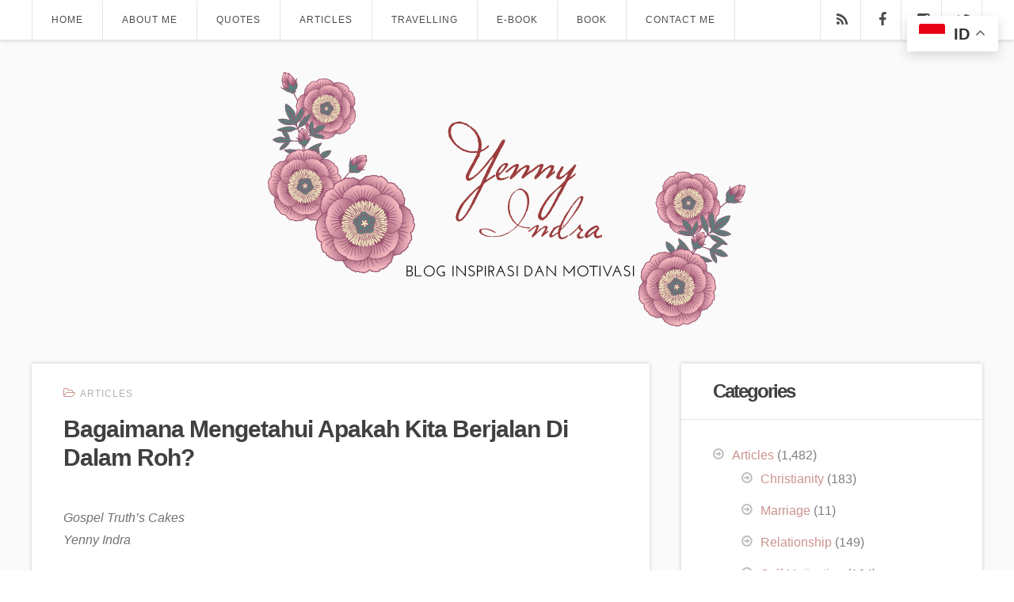

--- FILE ---
content_type: text/html; charset=UTF-8
request_url: https://yennyindra.com/2022/09/bagaimana-mengetahui-apakah-kita-berjalan-di-dalam-roh/
body_size: 13367
content:
<!DOCTYPE html>
<!--[if IE 6]>
<html id="ie6" dir="ltr" lang="en-US" xmlns:fb="https://www.facebook.com/2008/fbml" xmlns:addthis="https://www.addthis.com/help/api-spec"  prefix="og: https://ogp.me/ns#">
<![endif]-->
<!--[if IE 7]>
<html id="ie7" dir="ltr" lang="en-US" xmlns:fb="https://www.facebook.com/2008/fbml" xmlns:addthis="https://www.addthis.com/help/api-spec"  prefix="og: https://ogp.me/ns#">
<![endif]-->
<!--[if IE 8]>
<html id="ie8" dir="ltr" lang="en-US" xmlns:fb="https://www.facebook.com/2008/fbml" xmlns:addthis="https://www.addthis.com/help/api-spec"  prefix="og: https://ogp.me/ns#">
<![endif]-->
<!--[if !(IE 6) | !(IE 7) | !(IE 8)  ]><!-->
<html dir="ltr" lang="en-US" xmlns:fb="https://www.facebook.com/2008/fbml" xmlns:addthis="https://www.addthis.com/help/api-spec"  prefix="og: https://ogp.me/ns#">
<!--<![endif]-->
<head>
	<meta charset="UTF-8" />
	<meta http-equiv="Content-Type" content="text/html; charset=utf-8"/>
	<meta name="viewport" content="width=device-width,initial-scale=1">
	
		<link rel="pingback" href="https://yennyindra.com/xmlrpc.php" />
	
	
		<!-- All in One SEO 4.6.2 - aioseo.com -->
		<title>Bagaimana Mengetahui Apakah Kita Berjalan Di Dalam Roh? - http://yennyindra.com/</title>
		<meta name="description" content="Gospel Truth&#039;s Cakes Yenny Indra Bagaimana Mengetahui Apakah Kita Berjalan Di Dalam Roh? Dengan begitu banyaknya kepercayaan, ajaran dan doktrin yang berbeda di dalam gereja, bagaimana kita dapat mengetahui mana yang benar?Saya tidak dapat menjelaskannya dalam renungan singkat, tetapi saya ingin memberi Anda satu petunjuk untuk memahami, jika Anda mendengar kebenaran rohani. Sebab Roh menyelidiki" />
		<meta name="robots" content="max-image-preview:large" />
		<link rel="canonical" href="https://yennyindra.com/2022/09/bagaimana-mengetahui-apakah-kita-berjalan-di-dalam-roh/" />
		<meta name="generator" content="All in One SEO (AIOSEO) 4.6.2" />
		<meta property="og:locale" content="en_US" />
		<meta property="og:site_name" content="http://yennyindra.com/ - Blog Inspirasi dan Motivasi" />
		<meta property="og:type" content="article" />
		<meta property="og:title" content="Bagaimana Mengetahui Apakah Kita Berjalan Di Dalam Roh? - http://yennyindra.com/" />
		<meta property="og:description" content="Gospel Truth&#039;s Cakes Yenny Indra Bagaimana Mengetahui Apakah Kita Berjalan Di Dalam Roh? Dengan begitu banyaknya kepercayaan, ajaran dan doktrin yang berbeda di dalam gereja, bagaimana kita dapat mengetahui mana yang benar?Saya tidak dapat menjelaskannya dalam renungan singkat, tetapi saya ingin memberi Anda satu petunjuk untuk memahami, jika Anda mendengar kebenaran rohani. Sebab Roh menyelidiki" />
		<meta property="og:url" content="https://yennyindra.com/2022/09/bagaimana-mengetahui-apakah-kita-berjalan-di-dalam-roh/" />
		<meta property="article:published_time" content="2022-09-19T12:23:42+00:00" />
		<meta property="article:modified_time" content="2022-09-19T14:42:18+00:00" />
		<meta property="article:publisher" content="https://www.facebook.com/yennyindrayana/" />
		<meta name="twitter:card" content="summary" />
		<meta name="twitter:title" content="Bagaimana Mengetahui Apakah Kita Berjalan Di Dalam Roh? - http://yennyindra.com/" />
		<meta name="twitter:description" content="Gospel Truth&#039;s Cakes Yenny Indra Bagaimana Mengetahui Apakah Kita Berjalan Di Dalam Roh? Dengan begitu banyaknya kepercayaan, ajaran dan doktrin yang berbeda di dalam gereja, bagaimana kita dapat mengetahui mana yang benar?Saya tidak dapat menjelaskannya dalam renungan singkat, tetapi saya ingin memberi Anda satu petunjuk untuk memahami, jika Anda mendengar kebenaran rohani. Sebab Roh menyelidiki" />
		<script type="application/ld+json" class="aioseo-schema">
			{"@context":"https:\/\/schema.org","@graph":[{"@type":"BlogPosting","@id":"https:\/\/yennyindra.com\/2022\/09\/bagaimana-mengetahui-apakah-kita-berjalan-di-dalam-roh\/#blogposting","name":"Bagaimana Mengetahui Apakah Kita Berjalan Di Dalam Roh? - http:\/\/yennyindra.com\/","headline":"Bagaimana Mengetahui Apakah Kita Berjalan Di Dalam Roh?","author":{"@id":"https:\/\/yennyindra.com\/author\/yennyindra\/#author"},"publisher":{"@id":"https:\/\/yennyindra.com\/#person"},"image":{"@type":"ImageObject","@id":"https:\/\/yennyindra.com\/2022\/09\/bagaimana-mengetahui-apakah-kita-berjalan-di-dalam-roh\/#articleImage","url":"https:\/\/secure.gravatar.com\/avatar\/ba81b2f3cc3eee3a60575314cce36a8a?s=96&d=identicon&r=g","width":96,"height":96,"caption":"Yenny Indra"},"datePublished":"2022-09-19T19:23:42+07:00","dateModified":"2022-09-19T21:42:18+07:00","inLanguage":"en-US","mainEntityOfPage":{"@id":"https:\/\/yennyindra.com\/2022\/09\/bagaimana-mengetahui-apakah-kita-berjalan-di-dalam-roh\/#webpage"},"isPartOf":{"@id":"https:\/\/yennyindra.com\/2022\/09\/bagaimana-mengetahui-apakah-kita-berjalan-di-dalam-roh\/#webpage"},"articleSection":"Articles"},{"@type":"BreadcrumbList","@id":"https:\/\/yennyindra.com\/2022\/09\/bagaimana-mengetahui-apakah-kita-berjalan-di-dalam-roh\/#breadcrumblist","itemListElement":[{"@type":"ListItem","@id":"https:\/\/yennyindra.com\/#listItem","position":1,"name":"Home","item":"https:\/\/yennyindra.com\/","nextItem":"https:\/\/yennyindra.com\/2022\/#listItem"},{"@type":"ListItem","@id":"https:\/\/yennyindra.com\/2022\/#listItem","position":2,"name":"2022","item":"https:\/\/yennyindra.com\/2022\/","nextItem":"https:\/\/yennyindra.com\/2022\/09\/#listItem","previousItem":"https:\/\/yennyindra.com\/#listItem"},{"@type":"ListItem","@id":"https:\/\/yennyindra.com\/2022\/09\/#listItem","position":3,"name":"September","item":"https:\/\/yennyindra.com\/2022\/09\/","nextItem":"https:\/\/yennyindra.com\/2022\/09\/bagaimana-mengetahui-apakah-kita-berjalan-di-dalam-roh\/#listItem","previousItem":"https:\/\/yennyindra.com\/2022\/#listItem"},{"@type":"ListItem","@id":"https:\/\/yennyindra.com\/2022\/09\/bagaimana-mengetahui-apakah-kita-berjalan-di-dalam-roh\/#listItem","position":4,"name":"Bagaimana Mengetahui Apakah Kita Berjalan Di Dalam Roh?","previousItem":"https:\/\/yennyindra.com\/2022\/09\/#listItem"}]},{"@type":"Person","@id":"https:\/\/yennyindra.com\/#person","name":"YennyIndra","sameAs":["https:\/\/www.facebook.com\/yennyindrayana\/","https:\/\/instagram.com\/yennyindra"]},{"@type":"Person","@id":"https:\/\/yennyindra.com\/author\/yennyindra\/#author","url":"https:\/\/yennyindra.com\/author\/yennyindra\/","name":"Yenny Indra","image":{"@type":"ImageObject","@id":"https:\/\/yennyindra.com\/2022\/09\/bagaimana-mengetahui-apakah-kita-berjalan-di-dalam-roh\/#authorImage","url":"https:\/\/secure.gravatar.com\/avatar\/ba81b2f3cc3eee3a60575314cce36a8a?s=96&d=identicon&r=g","width":96,"height":96,"caption":"Yenny Indra"}},{"@type":"WebPage","@id":"https:\/\/yennyindra.com\/2022\/09\/bagaimana-mengetahui-apakah-kita-berjalan-di-dalam-roh\/#webpage","url":"https:\/\/yennyindra.com\/2022\/09\/bagaimana-mengetahui-apakah-kita-berjalan-di-dalam-roh\/","name":"Bagaimana Mengetahui Apakah Kita Berjalan Di Dalam Roh? - http:\/\/yennyindra.com\/","description":"Gospel Truth's Cakes Yenny Indra Bagaimana Mengetahui Apakah Kita Berjalan Di Dalam Roh? Dengan begitu banyaknya kepercayaan, ajaran dan doktrin yang berbeda di dalam gereja, bagaimana kita dapat mengetahui mana yang benar?Saya tidak dapat menjelaskannya dalam renungan singkat, tetapi saya ingin memberi Anda satu petunjuk untuk memahami, jika Anda mendengar kebenaran rohani. Sebab Roh menyelidiki","inLanguage":"en-US","isPartOf":{"@id":"https:\/\/yennyindra.com\/#website"},"breadcrumb":{"@id":"https:\/\/yennyindra.com\/2022\/09\/bagaimana-mengetahui-apakah-kita-berjalan-di-dalam-roh\/#breadcrumblist"},"author":{"@id":"https:\/\/yennyindra.com\/author\/yennyindra\/#author"},"creator":{"@id":"https:\/\/yennyindra.com\/author\/yennyindra\/#author"},"datePublished":"2022-09-19T19:23:42+07:00","dateModified":"2022-09-19T21:42:18+07:00"},{"@type":"WebSite","@id":"https:\/\/yennyindra.com\/#website","url":"https:\/\/yennyindra.com\/","name":"http:\/\/yennyindra.com\/","description":"Blog Inspirasi dan Motivasi","inLanguage":"en-US","publisher":{"@id":"https:\/\/yennyindra.com\/#person"}}]}
		</script>
		<!-- All in One SEO -->

<link rel='dns-prefetch' href='//s7.addthis.com' />
<link rel='dns-prefetch' href='//fonts.googleapis.com' />
<link rel="alternate" type="application/rss+xml" title="http://yennyindra.com/ &raquo; Feed" href="https://yennyindra.com/feed/" />
<link rel="alternate" type="application/rss+xml" title="http://yennyindra.com/ &raquo; Comments Feed" href="https://yennyindra.com/comments/feed/" />
		<!-- This site uses the Google Analytics by MonsterInsights plugin v8.26.0 - Using Analytics tracking - https://www.monsterinsights.com/ -->
		<!-- Note: MonsterInsights is not currently configured on this site. The site owner needs to authenticate with Google Analytics in the MonsterInsights settings panel. -->
					<!-- No tracking code set -->
				<!-- / Google Analytics by MonsterInsights -->
		<script type="text/javascript">
/* <![CDATA[ */
window._wpemojiSettings = {"baseUrl":"https:\/\/s.w.org\/images\/core\/emoji\/15.0.3\/72x72\/","ext":".png","svgUrl":"https:\/\/s.w.org\/images\/core\/emoji\/15.0.3\/svg\/","svgExt":".svg","source":{"concatemoji":"https:\/\/yennyindra.com\/wp-includes\/js\/wp-emoji-release.min.js?ver=6.5.7"}};
/*! This file is auto-generated */
!function(i,n){var o,s,e;function c(e){try{var t={supportTests:e,timestamp:(new Date).valueOf()};sessionStorage.setItem(o,JSON.stringify(t))}catch(e){}}function p(e,t,n){e.clearRect(0,0,e.canvas.width,e.canvas.height),e.fillText(t,0,0);var t=new Uint32Array(e.getImageData(0,0,e.canvas.width,e.canvas.height).data),r=(e.clearRect(0,0,e.canvas.width,e.canvas.height),e.fillText(n,0,0),new Uint32Array(e.getImageData(0,0,e.canvas.width,e.canvas.height).data));return t.every(function(e,t){return e===r[t]})}function u(e,t,n){switch(t){case"flag":return n(e,"\ud83c\udff3\ufe0f\u200d\u26a7\ufe0f","\ud83c\udff3\ufe0f\u200b\u26a7\ufe0f")?!1:!n(e,"\ud83c\uddfa\ud83c\uddf3","\ud83c\uddfa\u200b\ud83c\uddf3")&&!n(e,"\ud83c\udff4\udb40\udc67\udb40\udc62\udb40\udc65\udb40\udc6e\udb40\udc67\udb40\udc7f","\ud83c\udff4\u200b\udb40\udc67\u200b\udb40\udc62\u200b\udb40\udc65\u200b\udb40\udc6e\u200b\udb40\udc67\u200b\udb40\udc7f");case"emoji":return!n(e,"\ud83d\udc26\u200d\u2b1b","\ud83d\udc26\u200b\u2b1b")}return!1}function f(e,t,n){var r="undefined"!=typeof WorkerGlobalScope&&self instanceof WorkerGlobalScope?new OffscreenCanvas(300,150):i.createElement("canvas"),a=r.getContext("2d",{willReadFrequently:!0}),o=(a.textBaseline="top",a.font="600 32px Arial",{});return e.forEach(function(e){o[e]=t(a,e,n)}),o}function t(e){var t=i.createElement("script");t.src=e,t.defer=!0,i.head.appendChild(t)}"undefined"!=typeof Promise&&(o="wpEmojiSettingsSupports",s=["flag","emoji"],n.supports={everything:!0,everythingExceptFlag:!0},e=new Promise(function(e){i.addEventListener("DOMContentLoaded",e,{once:!0})}),new Promise(function(t){var n=function(){try{var e=JSON.parse(sessionStorage.getItem(o));if("object"==typeof e&&"number"==typeof e.timestamp&&(new Date).valueOf()<e.timestamp+604800&&"object"==typeof e.supportTests)return e.supportTests}catch(e){}return null}();if(!n){if("undefined"!=typeof Worker&&"undefined"!=typeof OffscreenCanvas&&"undefined"!=typeof URL&&URL.createObjectURL&&"undefined"!=typeof Blob)try{var e="postMessage("+f.toString()+"("+[JSON.stringify(s),u.toString(),p.toString()].join(",")+"));",r=new Blob([e],{type:"text/javascript"}),a=new Worker(URL.createObjectURL(r),{name:"wpTestEmojiSupports"});return void(a.onmessage=function(e){c(n=e.data),a.terminate(),t(n)})}catch(e){}c(n=f(s,u,p))}t(n)}).then(function(e){for(var t in e)n.supports[t]=e[t],n.supports.everything=n.supports.everything&&n.supports[t],"flag"!==t&&(n.supports.everythingExceptFlag=n.supports.everythingExceptFlag&&n.supports[t]);n.supports.everythingExceptFlag=n.supports.everythingExceptFlag&&!n.supports.flag,n.DOMReady=!1,n.readyCallback=function(){n.DOMReady=!0}}).then(function(){return e}).then(function(){var e;n.supports.everything||(n.readyCallback(),(e=n.source||{}).concatemoji?t(e.concatemoji):e.wpemoji&&e.twemoji&&(t(e.twemoji),t(e.wpemoji)))}))}((window,document),window._wpemojiSettings);
/* ]]> */
</script>
<style id='wp-emoji-styles-inline-css' type='text/css'>

	img.wp-smiley, img.emoji {
		display: inline !important;
		border: none !important;
		box-shadow: none !important;
		height: 1em !important;
		width: 1em !important;
		margin: 0 0.07em !important;
		vertical-align: -0.1em !important;
		background: none !important;
		padding: 0 !important;
	}
</style>
<link rel='stylesheet' id='wp-block-library-css' href='https://yennyindra.com/wp-includes/css/dist/block-library/style.min.css?ver=6.5.7' type='text/css' media='all' />
<style id='classic-theme-styles-inline-css' type='text/css'>
/*! This file is auto-generated */
.wp-block-button__link{color:#fff;background-color:#32373c;border-radius:9999px;box-shadow:none;text-decoration:none;padding:calc(.667em + 2px) calc(1.333em + 2px);font-size:1.125em}.wp-block-file__button{background:#32373c;color:#fff;text-decoration:none}
</style>
<style id='global-styles-inline-css' type='text/css'>
body{--wp--preset--color--black: #000000;--wp--preset--color--cyan-bluish-gray: #abb8c3;--wp--preset--color--white: #ffffff;--wp--preset--color--pale-pink: #f78da7;--wp--preset--color--vivid-red: #cf2e2e;--wp--preset--color--luminous-vivid-orange: #ff6900;--wp--preset--color--luminous-vivid-amber: #fcb900;--wp--preset--color--light-green-cyan: #7bdcb5;--wp--preset--color--vivid-green-cyan: #00d084;--wp--preset--color--pale-cyan-blue: #8ed1fc;--wp--preset--color--vivid-cyan-blue: #0693e3;--wp--preset--color--vivid-purple: #9b51e0;--wp--preset--gradient--vivid-cyan-blue-to-vivid-purple: linear-gradient(135deg,rgba(6,147,227,1) 0%,rgb(155,81,224) 100%);--wp--preset--gradient--light-green-cyan-to-vivid-green-cyan: linear-gradient(135deg,rgb(122,220,180) 0%,rgb(0,208,130) 100%);--wp--preset--gradient--luminous-vivid-amber-to-luminous-vivid-orange: linear-gradient(135deg,rgba(252,185,0,1) 0%,rgba(255,105,0,1) 100%);--wp--preset--gradient--luminous-vivid-orange-to-vivid-red: linear-gradient(135deg,rgba(255,105,0,1) 0%,rgb(207,46,46) 100%);--wp--preset--gradient--very-light-gray-to-cyan-bluish-gray: linear-gradient(135deg,rgb(238,238,238) 0%,rgb(169,184,195) 100%);--wp--preset--gradient--cool-to-warm-spectrum: linear-gradient(135deg,rgb(74,234,220) 0%,rgb(151,120,209) 20%,rgb(207,42,186) 40%,rgb(238,44,130) 60%,rgb(251,105,98) 80%,rgb(254,248,76) 100%);--wp--preset--gradient--blush-light-purple: linear-gradient(135deg,rgb(255,206,236) 0%,rgb(152,150,240) 100%);--wp--preset--gradient--blush-bordeaux: linear-gradient(135deg,rgb(254,205,165) 0%,rgb(254,45,45) 50%,rgb(107,0,62) 100%);--wp--preset--gradient--luminous-dusk: linear-gradient(135deg,rgb(255,203,112) 0%,rgb(199,81,192) 50%,rgb(65,88,208) 100%);--wp--preset--gradient--pale-ocean: linear-gradient(135deg,rgb(255,245,203) 0%,rgb(182,227,212) 50%,rgb(51,167,181) 100%);--wp--preset--gradient--electric-grass: linear-gradient(135deg,rgb(202,248,128) 0%,rgb(113,206,126) 100%);--wp--preset--gradient--midnight: linear-gradient(135deg,rgb(2,3,129) 0%,rgb(40,116,252) 100%);--wp--preset--font-size--small: 13px;--wp--preset--font-size--medium: 20px;--wp--preset--font-size--large: 36px;--wp--preset--font-size--x-large: 42px;--wp--preset--spacing--20: 0.44rem;--wp--preset--spacing--30: 0.67rem;--wp--preset--spacing--40: 1rem;--wp--preset--spacing--50: 1.5rem;--wp--preset--spacing--60: 2.25rem;--wp--preset--spacing--70: 3.38rem;--wp--preset--spacing--80: 5.06rem;--wp--preset--shadow--natural: 6px 6px 9px rgba(0, 0, 0, 0.2);--wp--preset--shadow--deep: 12px 12px 50px rgba(0, 0, 0, 0.4);--wp--preset--shadow--sharp: 6px 6px 0px rgba(0, 0, 0, 0.2);--wp--preset--shadow--outlined: 6px 6px 0px -3px rgba(255, 255, 255, 1), 6px 6px rgba(0, 0, 0, 1);--wp--preset--shadow--crisp: 6px 6px 0px rgba(0, 0, 0, 1);}:where(.is-layout-flex){gap: 0.5em;}:where(.is-layout-grid){gap: 0.5em;}body .is-layout-flex{display: flex;}body .is-layout-flex{flex-wrap: wrap;align-items: center;}body .is-layout-flex > *{margin: 0;}body .is-layout-grid{display: grid;}body .is-layout-grid > *{margin: 0;}:where(.wp-block-columns.is-layout-flex){gap: 2em;}:where(.wp-block-columns.is-layout-grid){gap: 2em;}:where(.wp-block-post-template.is-layout-flex){gap: 1.25em;}:where(.wp-block-post-template.is-layout-grid){gap: 1.25em;}.has-black-color{color: var(--wp--preset--color--black) !important;}.has-cyan-bluish-gray-color{color: var(--wp--preset--color--cyan-bluish-gray) !important;}.has-white-color{color: var(--wp--preset--color--white) !important;}.has-pale-pink-color{color: var(--wp--preset--color--pale-pink) !important;}.has-vivid-red-color{color: var(--wp--preset--color--vivid-red) !important;}.has-luminous-vivid-orange-color{color: var(--wp--preset--color--luminous-vivid-orange) !important;}.has-luminous-vivid-amber-color{color: var(--wp--preset--color--luminous-vivid-amber) !important;}.has-light-green-cyan-color{color: var(--wp--preset--color--light-green-cyan) !important;}.has-vivid-green-cyan-color{color: var(--wp--preset--color--vivid-green-cyan) !important;}.has-pale-cyan-blue-color{color: var(--wp--preset--color--pale-cyan-blue) !important;}.has-vivid-cyan-blue-color{color: var(--wp--preset--color--vivid-cyan-blue) !important;}.has-vivid-purple-color{color: var(--wp--preset--color--vivid-purple) !important;}.has-black-background-color{background-color: var(--wp--preset--color--black) !important;}.has-cyan-bluish-gray-background-color{background-color: var(--wp--preset--color--cyan-bluish-gray) !important;}.has-white-background-color{background-color: var(--wp--preset--color--white) !important;}.has-pale-pink-background-color{background-color: var(--wp--preset--color--pale-pink) !important;}.has-vivid-red-background-color{background-color: var(--wp--preset--color--vivid-red) !important;}.has-luminous-vivid-orange-background-color{background-color: var(--wp--preset--color--luminous-vivid-orange) !important;}.has-luminous-vivid-amber-background-color{background-color: var(--wp--preset--color--luminous-vivid-amber) !important;}.has-light-green-cyan-background-color{background-color: var(--wp--preset--color--light-green-cyan) !important;}.has-vivid-green-cyan-background-color{background-color: var(--wp--preset--color--vivid-green-cyan) !important;}.has-pale-cyan-blue-background-color{background-color: var(--wp--preset--color--pale-cyan-blue) !important;}.has-vivid-cyan-blue-background-color{background-color: var(--wp--preset--color--vivid-cyan-blue) !important;}.has-vivid-purple-background-color{background-color: var(--wp--preset--color--vivid-purple) !important;}.has-black-border-color{border-color: var(--wp--preset--color--black) !important;}.has-cyan-bluish-gray-border-color{border-color: var(--wp--preset--color--cyan-bluish-gray) !important;}.has-white-border-color{border-color: var(--wp--preset--color--white) !important;}.has-pale-pink-border-color{border-color: var(--wp--preset--color--pale-pink) !important;}.has-vivid-red-border-color{border-color: var(--wp--preset--color--vivid-red) !important;}.has-luminous-vivid-orange-border-color{border-color: var(--wp--preset--color--luminous-vivid-orange) !important;}.has-luminous-vivid-amber-border-color{border-color: var(--wp--preset--color--luminous-vivid-amber) !important;}.has-light-green-cyan-border-color{border-color: var(--wp--preset--color--light-green-cyan) !important;}.has-vivid-green-cyan-border-color{border-color: var(--wp--preset--color--vivid-green-cyan) !important;}.has-pale-cyan-blue-border-color{border-color: var(--wp--preset--color--pale-cyan-blue) !important;}.has-vivid-cyan-blue-border-color{border-color: var(--wp--preset--color--vivid-cyan-blue) !important;}.has-vivid-purple-border-color{border-color: var(--wp--preset--color--vivid-purple) !important;}.has-vivid-cyan-blue-to-vivid-purple-gradient-background{background: var(--wp--preset--gradient--vivid-cyan-blue-to-vivid-purple) !important;}.has-light-green-cyan-to-vivid-green-cyan-gradient-background{background: var(--wp--preset--gradient--light-green-cyan-to-vivid-green-cyan) !important;}.has-luminous-vivid-amber-to-luminous-vivid-orange-gradient-background{background: var(--wp--preset--gradient--luminous-vivid-amber-to-luminous-vivid-orange) !important;}.has-luminous-vivid-orange-to-vivid-red-gradient-background{background: var(--wp--preset--gradient--luminous-vivid-orange-to-vivid-red) !important;}.has-very-light-gray-to-cyan-bluish-gray-gradient-background{background: var(--wp--preset--gradient--very-light-gray-to-cyan-bluish-gray) !important;}.has-cool-to-warm-spectrum-gradient-background{background: var(--wp--preset--gradient--cool-to-warm-spectrum) !important;}.has-blush-light-purple-gradient-background{background: var(--wp--preset--gradient--blush-light-purple) !important;}.has-blush-bordeaux-gradient-background{background: var(--wp--preset--gradient--blush-bordeaux) !important;}.has-luminous-dusk-gradient-background{background: var(--wp--preset--gradient--luminous-dusk) !important;}.has-pale-ocean-gradient-background{background: var(--wp--preset--gradient--pale-ocean) !important;}.has-electric-grass-gradient-background{background: var(--wp--preset--gradient--electric-grass) !important;}.has-midnight-gradient-background{background: var(--wp--preset--gradient--midnight) !important;}.has-small-font-size{font-size: var(--wp--preset--font-size--small) !important;}.has-medium-font-size{font-size: var(--wp--preset--font-size--medium) !important;}.has-large-font-size{font-size: var(--wp--preset--font-size--large) !important;}.has-x-large-font-size{font-size: var(--wp--preset--font-size--x-large) !important;}
.wp-block-navigation a:where(:not(.wp-element-button)){color: inherit;}
:where(.wp-block-post-template.is-layout-flex){gap: 1.25em;}:where(.wp-block-post-template.is-layout-grid){gap: 1.25em;}
:where(.wp-block-columns.is-layout-flex){gap: 2em;}:where(.wp-block-columns.is-layout-grid){gap: 2em;}
.wp-block-pullquote{font-size: 1.5em;line-height: 1.6;}
</style>
<link rel='stylesheet' id='wope-gfont-Lato-css' href='http://fonts.googleapis.com/css?family=Lato%3A100%2C100italic%2C300%2C300italic%2C400%2Citalic%2C700%2C700italic%2C900%2C900italic&#038;ver=6.5.7' type='text/css' media='all' />
<link rel='stylesheet' id='wope-gfont-Open Sans-css' href='http://fonts.googleapis.com/css?family=Open+Sans%3A300%2C300italic%2C400%2Citalic%2C600%2C600italic%2C700%2C700italic%2C800%2C800italic&#038;ver=6.5.7' type='text/css' media='all' />
<link rel='stylesheet' id='wope-default-style-css' href='https://yennyindra.com/wp-content/themes/judyblog/style.css?ver=6.5.7' type='text/css' media='all' />
<link rel='stylesheet' id='wope-responsive-css' href='https://yennyindra.com/wp-content/themes/judyblog/responsive.css?ver=6.5.7' type='text/css' media='all' />
<link rel='stylesheet' id='wope-color-css' href='https://yennyindra.com/wp-content/themes/judyblog/color-scheme/color.css?ver=6.5.7' type='text/css' media='all' />
<link rel='stylesheet' id='wope-font-css' href='https://yennyindra.com/wp-content/themes/judyblog/font-set/typography.css?ver=6.5.7' type='text/css' media='all' />
<link rel='stylesheet' id='wope-flexslider-css' href='https://yennyindra.com/wp-content/themes/judyblog/js/flex-slider/flexslider.css?ver=6.5.7' type='text/css' media='all' />
<link rel='stylesheet' id='wope-prettyPhoto-css' href='https://yennyindra.com/wp-content/themes/judyblog/js/prettyPhoto/css/prettyPhoto.css?ver=6.5.7' type='text/css' media='all' />
<link rel='stylesheet' id='wope-font-awesome-css' href='https://yennyindra.com/wp-content/themes/judyblog/font-awesome/css/font-awesome.min.css?ver=6.5.7' type='text/css' media='all' />
<link rel='stylesheet' id='addthis_all_pages-css' href='https://yennyindra.com/wp-content/plugins/addthis/frontend/build/addthis_wordpress_public.min.css?ver=6.5.7' type='text/css' media='all' />
<script type="text/javascript" src="https://yennyindra.com/wp-includes/js/jquery/jquery.min.js?ver=3.7.1" id="jquery-core-js"></script>
<script type="text/javascript" src="https://yennyindra.com/wp-includes/js/jquery/jquery-migrate.min.js?ver=3.4.1" id="jquery-migrate-js"></script>
<script type="text/javascript" id="my-ajax-request-js-extra">
/* <![CDATA[ */
var MyAjax = {"ajaxurl":"https:\/\/yennyindra.com\/wp-admin\/admin-ajax.php"};
/* ]]> */
</script>
<script type="text/javascript" src="https://yennyindra.com/wp-content/themes/judyblog/js/ajax-like.js?ver=6.5.7" id="my-ajax-request-js"></script>
<script type="text/javascript" src="https://yennyindra.com/wp-admin/admin-ajax.php?action=addthis_global_options_settings&amp;ver=6.5.7" id="addthis_global_options-js"></script>
<script type="text/javascript" src="https://s7.addthis.com/js/300/addthis_widget.js?ver=6.5.7#pubid=wp-a7fc7d57ab6f6bc6e78eff57fcfaa807" id="addthis_widget-js"></script>
<link rel="https://api.w.org/" href="https://yennyindra.com/wp-json/" /><link rel="alternate" type="application/json" href="https://yennyindra.com/wp-json/wp/v2/posts/9344" /><link rel="EditURI" type="application/rsd+xml" title="RSD" href="https://yennyindra.com/xmlrpc.php?rsd" />
<meta name="generator" content="WordPress 6.5.7" />
<link rel='shortlink' href='https://yennyindra.com/?p=9344' />
<link rel="alternate" type="application/json+oembed" href="https://yennyindra.com/wp-json/oembed/1.0/embed?url=https%3A%2F%2Fyennyindra.com%2F2022%2F09%2Fbagaimana-mengetahui-apakah-kita-berjalan-di-dalam-roh%2F" />
<link rel="alternate" type="text/xml+oembed" href="https://yennyindra.com/wp-json/oembed/1.0/embed?url=https%3A%2F%2Fyennyindra.com%2F2022%2F09%2Fbagaimana-mengetahui-apakah-kita-berjalan-di-dalam-roh%2F&#038;format=xml" />
</head>
<body class="post-template-default single single-post postid-9344 single-format-standard">
	<div id="background">
		<div id="main-menu-toggle">
			<div class="toggle-menu-top">
				<span class="toggle-menu-close"><i class="fa fa-angle-left"></i></span>
			</div>
			<div class="menu-main-menu-container"><ul id="menu-main-menu" class="menu"><li id="menu-item-2329" class="menu-item menu-item-type-custom menu-item-object-custom menu-item-home menu-item-2329"><a href="http://yennyindra.com">Home</a></li>
<li id="menu-item-2359" class="menu-item menu-item-type-post_type menu-item-object-page menu-item-2359"><a href="https://yennyindra.com/about_me/">About Me</a></li>
<li id="menu-item-2557" class="menu-item menu-item-type-taxonomy menu-item-object-category menu-item-has-children menu-item-2557"><a href="https://yennyindra.com/category/quotes/">Quotes</a>
<ul class="sub-menu">
	<li id="menu-item-2558" class="menu-item menu-item-type-taxonomy menu-item-object-category menu-item-2558"><a href="https://yennyindra.com/category/quotes/christianity/">Christianity</a></li>
	<li id="menu-item-2559" class="menu-item menu-item-type-taxonomy menu-item-object-category menu-item-2559"><a href="https://yennyindra.com/category/quotes/marriage-quotes/">Marriage</a></li>
	<li id="menu-item-2560" class="menu-item menu-item-type-taxonomy menu-item-object-category menu-item-2560"><a href="https://yennyindra.com/category/quotes/relationship/">Relationship</a></li>
	<li id="menu-item-2561" class="menu-item menu-item-type-taxonomy menu-item-object-category menu-item-2561"><a href="https://yennyindra.com/category/quotes/self-motivation/">Self Motivation</a></li>
</ul>
</li>
<li id="menu-item-2552" class="menu-item menu-item-type-taxonomy menu-item-object-category current-post-ancestor current-menu-parent current-post-parent menu-item-has-children menu-item-2552"><a href="https://yennyindra.com/category/articles/">Articles</a>
<ul class="sub-menu">
	<li id="menu-item-2553" class="menu-item menu-item-type-taxonomy menu-item-object-category menu-item-2553"><a href="https://yennyindra.com/category/articles/christianity-articles/">Christianity</a></li>
	<li id="menu-item-2554" class="menu-item menu-item-type-taxonomy menu-item-object-category menu-item-2554"><a href="https://yennyindra.com/category/articles/marriage-articles/">Marriage</a></li>
	<li id="menu-item-2555" class="menu-item menu-item-type-taxonomy menu-item-object-category menu-item-2555"><a href="https://yennyindra.com/category/articles/relationship-articles/">Relationship</a></li>
	<li id="menu-item-2556" class="menu-item menu-item-type-taxonomy menu-item-object-category menu-item-2556"><a href="https://yennyindra.com/category/articles/self-motivation-articles/">Self Motivation</a></li>
</ul>
</li>
<li id="menu-item-2562" class="menu-item menu-item-type-taxonomy menu-item-object-category menu-item-has-children menu-item-2562"><a href="https://yennyindra.com/category/travelling/">Travelling</a>
<ul class="sub-menu">
	<li id="menu-item-2564" class="menu-item menu-item-type-taxonomy menu-item-object-category menu-item-2564"><a href="https://yennyindra.com/category/travelling/morocco/">Morocco</a></li>
	<li id="menu-item-2565" class="menu-item menu-item-type-taxonomy menu-item-object-category menu-item-2565"><a href="https://yennyindra.com/category/travelling/portugal/">Portugal</a></li>
	<li id="menu-item-2566" class="menu-item menu-item-type-taxonomy menu-item-object-category menu-item-2566"><a href="https://yennyindra.com/category/travelling/spain/">Spain</a></li>
	<li id="menu-item-2563" class="menu-item menu-item-type-taxonomy menu-item-object-category menu-item-2563"><a href="https://yennyindra.com/category/travelling/articles-travelling/">Articles</a></li>
</ul>
</li>
<li id="menu-item-2437" class="menu-item menu-item-type-custom menu-item-object-custom menu-item-has-children menu-item-2437"><a href="#">E-Book</a>
<ul class="sub-menu">
	<li id="menu-item-2357" class="menu-item menu-item-type-post_type menu-item-object-page menu-item-2357"><a href="https://yennyindra.com/smart-elegant/">SMART &#038; ELEGANT</a></li>
</ul>
</li>
<li id="menu-item-2438" class="menu-item menu-item-type-custom menu-item-object-custom menu-item-has-children menu-item-2438"><a href="http://yennyindra.com/books/">Book</a>
<ul class="sub-menu">
	<li id="menu-item-2326" class="menu-item menu-item-type-post_type menu-item-object-page menu-item-2326"><a href="https://yennyindra.com/smart-beliefs/">SMART BELIEFS</a></li>
	<li id="menu-item-2327" class="menu-item menu-item-type-post_type menu-item-object-page menu-item-2327"><a href="https://yennyindra.com/smart-marriage/">SMART MARRIAGE</a></li>
</ul>
</li>
<li id="menu-item-2515" class="menu-item menu-item-type-post_type menu-item-object-page menu-item-2515"><a href="https://yennyindra.com/contact-me/">Contact Me</a></li>
</ul></div>  
			
		</div>
		<div id="back_top"><i class="fa fa-angle-up"></i></div>
		<div id="page" >
			<div id="header">
				<div id="topbar">
					<div class="wrap">
						<div id="toggle-menu-button"><i class="fa fa-align-justify"></i></div>
						<div class="main-menu">
							<div class="menu-main-menu-container"><ul id="menu-main-menu-1" class="menu"><li class="menu-item menu-item-type-custom menu-item-object-custom menu-item-home menu-item-2329"><a href="http://yennyindra.com">Home</a></li>
<li class="menu-item menu-item-type-post_type menu-item-object-page menu-item-2359"><a href="https://yennyindra.com/about_me/">About Me</a></li>
<li class="menu-item menu-item-type-taxonomy menu-item-object-category menu-item-has-children menu-item-2557"><a href="https://yennyindra.com/category/quotes/">Quotes</a>
<ul class="sub-menu">
	<li class="menu-item menu-item-type-taxonomy menu-item-object-category menu-item-2558"><a href="https://yennyindra.com/category/quotes/christianity/">Christianity</a></li>
	<li class="menu-item menu-item-type-taxonomy menu-item-object-category menu-item-2559"><a href="https://yennyindra.com/category/quotes/marriage-quotes/">Marriage</a></li>
	<li class="menu-item menu-item-type-taxonomy menu-item-object-category menu-item-2560"><a href="https://yennyindra.com/category/quotes/relationship/">Relationship</a></li>
	<li class="menu-item menu-item-type-taxonomy menu-item-object-category menu-item-2561"><a href="https://yennyindra.com/category/quotes/self-motivation/">Self Motivation</a></li>
</ul>
</li>
<li class="menu-item menu-item-type-taxonomy menu-item-object-category current-post-ancestor current-menu-parent current-post-parent menu-item-has-children menu-item-2552"><a href="https://yennyindra.com/category/articles/">Articles</a>
<ul class="sub-menu">
	<li class="menu-item menu-item-type-taxonomy menu-item-object-category menu-item-2553"><a href="https://yennyindra.com/category/articles/christianity-articles/">Christianity</a></li>
	<li class="menu-item menu-item-type-taxonomy menu-item-object-category menu-item-2554"><a href="https://yennyindra.com/category/articles/marriage-articles/">Marriage</a></li>
	<li class="menu-item menu-item-type-taxonomy menu-item-object-category menu-item-2555"><a href="https://yennyindra.com/category/articles/relationship-articles/">Relationship</a></li>
	<li class="menu-item menu-item-type-taxonomy menu-item-object-category menu-item-2556"><a href="https://yennyindra.com/category/articles/self-motivation-articles/">Self Motivation</a></li>
</ul>
</li>
<li class="menu-item menu-item-type-taxonomy menu-item-object-category menu-item-has-children menu-item-2562"><a href="https://yennyindra.com/category/travelling/">Travelling</a>
<ul class="sub-menu">
	<li class="menu-item menu-item-type-taxonomy menu-item-object-category menu-item-2564"><a href="https://yennyindra.com/category/travelling/morocco/">Morocco</a></li>
	<li class="menu-item menu-item-type-taxonomy menu-item-object-category menu-item-2565"><a href="https://yennyindra.com/category/travelling/portugal/">Portugal</a></li>
	<li class="menu-item menu-item-type-taxonomy menu-item-object-category menu-item-2566"><a href="https://yennyindra.com/category/travelling/spain/">Spain</a></li>
	<li class="menu-item menu-item-type-taxonomy menu-item-object-category menu-item-2563"><a href="https://yennyindra.com/category/travelling/articles-travelling/">Articles</a></li>
</ul>
</li>
<li class="menu-item menu-item-type-custom menu-item-object-custom menu-item-has-children menu-item-2437"><a href="#">E-Book</a>
<ul class="sub-menu">
	<li class="menu-item menu-item-type-post_type menu-item-object-page menu-item-2357"><a href="https://yennyindra.com/smart-elegant/">SMART &#038; ELEGANT</a></li>
</ul>
</li>
<li class="menu-item menu-item-type-custom menu-item-object-custom menu-item-has-children menu-item-2438"><a href="http://yennyindra.com/books/">Book</a>
<ul class="sub-menu">
	<li class="menu-item menu-item-type-post_type menu-item-object-page menu-item-2326"><a href="https://yennyindra.com/smart-beliefs/">SMART BELIEFS</a></li>
	<li class="menu-item menu-item-type-post_type menu-item-object-page menu-item-2327"><a href="https://yennyindra.com/smart-marriage/">SMART MARRIAGE</a></li>
</ul>
</li>
<li class="menu-item menu-item-type-post_type menu-item-object-page menu-item-2515"><a href="https://yennyindra.com/contact-me/">Contact Me</a></li>
</ul></div> 
							<div class="cleared"></div>
						</div><!-- End Main Menu -->
													<div class="top-social">
																																						<span>
												<a target="_blank" href=" https://yennyindra.com/feed/ "><i class="fa fa-rss"></i></a>
											</span>
																																																																																																																																																																																																							<span><a target="_blank"  href="https://www.facebook.com/yenny.indra"><i class="fa fa-facebook"></i></a></span>
																																																																																																																																																											<span><a target="_blank"  href="https://instagram.com/yennyindra"><i class="fa fa-instagram"></i></a></span>
																																																																																																																																																																																																																																																																																		<span><a target="_blank"  href="https://twitter.com/yennyindra"><i class="fa fa-twitter"></i></a></span>
																																																																																																																																																																																		<div class="cleared"></div>
							</div>
												<div class="cleared"></div>
					</div>
				</div>
				<div class="wrap">
					<div class="logo-box">
						
																					<a class="logo-image" href="https://yennyindra.com">
																			<img alt="http://yennyindra.com/" src="http://yennyindra.com/wp-content/uploads/2014/10/yenny-indra-header.png">
																	</a>
																				
					</div>

					
					<div class="cleared"></div>
					<script>
						var menu_open = false;
						jQuery('#toggle-menu-button').click(function(){
							if(menu_open == false){
								jQuery("#main-menu-toggle").addClass("toggle-menu-open");
								jQuery("#page").addClass("page-to-right");
								menu_open = true;
							}else{
								jQuery("#main-menu-toggle").removeClass("toggle-menu-open");
								jQuery("#page").removeClass("page-to-right");
								menu_open = false;
							}
						});
						
						jQuery('.toggle-menu-close').click(function(){
							if(menu_open == true){
								jQuery("#main-menu-toggle").removeClass("toggle-menu-open");
								jQuery("#page").removeClass("page-to-right");
								menu_open = false;
							}
						});
						
					</script>
				</div>
			</div><!-- End Header -->	
		
		<div id="body" >
			<div class="wrap">
				<div class="big-column left">
					<div class="post-entry-single">
						<div class="post-9344 post type-post status-publish format-standard hentry category-articles" id="post-9344">	

																									
																								<div class="post-entry-body">
									<div class="post-entry-top">
										<div class="post-entry-top-left">
											<i class="fa fa-folder-open-o"></i><a href="https://yennyindra.com/category/articles/" rel="category tag">Articles</a>										</div>
										<div class="post-entry-top-right">
																						<!--<span class="like-button unlike-button">
												<i class="fa fa-heart-o"></i>
												<span class="like-number">0</span>
												<input type="hidden" name="post-id" class="post-id" value="9344">
											</span>
											<span class="comment-count">
												<i class="fa fa-comment-o"></i> 0											</span>
											<span class="share-button">
												<i class="fa fa-share-square-o"></i> Share
												<span class="share-button-container">
													<span class="share-button-arrow"></span>
													<a target="_blank" class="social-share-icon social-share-facebook" href="https://www.facebook.com/sharer/sharer.php?u=https://yennyindra.com/2022/09/bagaimana-mengetahui-apakah-kita-berjalan-di-dalam-roh/"><i class="fa fa-facebook"></i></a>
													<a target="_blank" class="social-share-icon social-share-twitter" href="https://twitter.com/intent/tweet?source=webclient&text=Checkout+Bagaimana Mengetahui Apakah Kita Berjalan Di Dalam Roh?+https://yennyindra.com/2022/09/bagaimana-mengetahui-apakah-kita-berjalan-di-dalam-roh/"><i class="fa fa-twitter"></i></a>
													<a target="_blank" class="social-share-icon social-share-google" href="https://plus.google.com/share?url=https://yennyindra.com/2022/09/bagaimana-mengetahui-apakah-kita-berjalan-di-dalam-roh/&title=Bagaimana Mengetahui Apakah Kita Berjalan Di Dalam Roh?"><i class="fa fa-google-plus"></i></a>
													<a target="_blank" class="social-share-icon social-share-pinterest" href="http://www.pinterest.com/pin/create/button/?source_url=https://yennyindra.com/2022/09/bagaimana-mengetahui-apakah-kita-berjalan-di-dalam-roh/&media=&description=Bagaimana Mengetahui Apakah Kita Berjalan Di Dalam Roh?"><i class="fa fa-pinterest"></i></a>
													
												</span>
											</span>-->
										</div>
										<div class="cleared"></div>
									</div>
									<h1 class="post-entry-title">
										Bagaimana Mengetahui Apakah Kita Berjalan Di Dalam Roh?									</h1>
									<div class="post-entry-content content">
										<div class="at-above-post addthis_tool" data-url="https://yennyindra.com/2022/09/bagaimana-mengetahui-apakah-kita-berjalan-di-dalam-roh/"></div>
<p> </p>



<p><em>Gospel Truth&#8217;s Cakes</em> <br /><em>Yenny Indra</em> </p>



<p><em><strong>Bagaimana Mengetahui Apakah Kita Berjalan Di Dalam Roh?</strong></em></p>



<p>Dengan begitu banyaknya kepercayaan, ajaran dan doktrin yang berbeda di dalam gereja, bagaimana kita dapat mengetahui mana yang benar?<br />Saya tidak dapat menjelaskannya dalam renungan singkat, tetapi saya ingin memberi Anda satu petunjuk untuk memahami, jika Anda mendengar kebenaran rohani.</p>



<p>Sebab Roh menyelidiki segala sesuatu, bahkan hal-hal yang tersembunyi dalam diri Allah….<br />Kita tidak menerima roh dunia, tetapi roh yang berasal dari Allah, supaya kita tahu, apa yang dikaruniakan Allah kepada kita….<br />Tetapi manusia duniawi tidak menerima apa yang berasal dari Roh Allah, karena hal itu baginya adalah suatu kebodohan; dan ia tidak dapat memahaminya, sebab hal itu hanya dapat dinilai secara rohani.<br />1 Korintus 2:10-14 (TB)</p>



<p>Kita bisa hidup di alam natural, atau di alam rohani. Di alam rohani, hal-hal tentang Tuhan diungkapkan kepada kita. Kita akan mempelajari apa yang telah diberikan kepada kita di dalam Kristus. Kita pun akan semakin kagum pada anugerah, kemurahan dan kasih-Nya. Kita mendapatkan lebih banyak pemahaman tentang identitas, otoritas dan tujuan kita di dalam Kristus. Roh akan mengungkapkan kepada kita hal-hal yang telah diberikan secara cuma-cuma oleh Tuhan.</p>



<p>Orang Kristen yang berpikiran natural tidak akan mendekati Tuhan dengan cara ini.<br />Manusia alami biasanya akan menolak atau meminimalkan pengetahuan tentang kebaikan Tuhan dan sebaliknya melihat Tuhan sebagai Tuhan yang mengambil dan menyulitkan hidup kita untuk kemuliaan-Nya. Dalam pikiran manusia duniawi, Tuhan bisa menjadi baik, tetapi Dia juga bisa menguji kita dengan penyakit dan tragedi. Manusia alami tertarik pada ayat-ayat tentang penderitaan, kehilangan, dan kesulitan. Dia tidak mengerti bahwa satu-satunya penderitaan yang tersisa bagi orang Kristen adalah penderitaan penganiayaan, dan seringkali justru orang Kristen &#8220;mengalaminya&#8221; karena dianiaya orang-orang yang berbicara tentang kebaikan Tuhan.</p>



<p>Tetapi seperti dahulu, dia, yang diperanakkan menurut daging, menganiaya yang diperanakkan menurut Roh, demikian juga sekarang ini.<br />Galatia 4:29 (TB)</p>



<p>Jika kita hidup dalam Roh, kita harus melihat lebih banyak lagi kelimpahan dan anugerah-Nya. Hidup kita wajib menjadi demonstrasi dari anugerah itu sendiri. Kita telah menerima Roh Allah agar kita dapat mengetahui semua yang telah Dia berikan kepada kita dengan cuma-cuma alias gratis!</p>



<p><em><strong>If we walk in the Spirit daily, surrendered to His power, we have the right to expect anything we need to hear from God. — Charles Stanley</strong></em></p>



<p><em><strong>Jika kita berjalan dalam Roh setiap hari, menyerah pada kuasa-Nya, kita berhak mengharapkan apa pun yang perlu kita dengar dari Tuhan. —&nbsp;Charles Stanley.</strong></em></p>



<p>How to know if you are in the Spirit &#8211; Barry Bennett.</p>



<p></p>



<p>YennyIndra<br />TANGKI AIR <em>ANTI VIRUS</em> &amp; PIPA PVC<br /> <em>MPOIN PLUS &amp; PIPAKU</em> <br />PRODUK TERBAIK<br />PEDULI KESEHATAN</p>



<p>Klik:<br />https://mpoin.com/</p>



<h1 class="wp-block-heading">gospeltruth&#8217;scakes</h1>



<h1 class="wp-block-heading">yennyindra</h1>



<h1 class="wp-block-heading">InspirasiTuhan #MotivasiKebaikan</h1>



<h1 class="wp-block-heading">mengenalTuhan #FirmanTuhan</h1>
<!-- AddThis Advanced Settings above via filter on the_content --><!-- AddThis Advanced Settings below via filter on the_content --><!-- AddThis Advanced Settings generic via filter on the_content --><!-- AddThis Share Buttons above via filter on the_content --><!-- AddThis Share Buttons below via filter on the_content --><div class="at-below-post addthis_tool" data-url="https://yennyindra.com/2022/09/bagaimana-mengetahui-apakah-kita-berjalan-di-dalam-roh/"></div><!-- AddThis Share Buttons generic via filter on the_content -->									</div>
									<div class="cleared"></div>
									
																		
									<div class="post-entry-tags">
																			</div>

								</div>
								<div class="post-entry-bottom">
									
									<span class="post-entry-author">
										<i class="fa fa-user"></i>
										<a href="https://yennyindra.com/author/yennyindra/" title="Posts by Yenny Indra" rel="author">Yenny Indra</a>									</span>
									<span class="post-entry-date">
										<i class="fa fa-calendar"></i>
										<span class="post-entry-meta-text">Sep 19,2022</span>
									</span>
									<div class="cleared"></div>
								</div>
														
						</div>	<!-- End Post ID -->

					</div> <!-- End Post Entry -->
				
											<div class="author-bio">
							
							<div class="author-bio-avatar">
								<img alt='' src='https://secure.gravatar.com/avatar/ba81b2f3cc3eee3a60575314cce36a8a?s=90&#038;d=identicon&#038;r=g' srcset='https://secure.gravatar.com/avatar/ba81b2f3cc3eee3a60575314cce36a8a?s=180&#038;d=identicon&#038;r=g 2x' class='avatar avatar-90 photo' height='90' width='90' decoding='async'/>							</div>
							<div class="author-bio-details">
								<div class="author-bio-title">
									Yenny Indra									
																			<span class="author-bio-url">
											<a href="http://yennyindra.com">Visit Website </a>
										</span>
																	</div>
								<div class="author-bio-description content">
									Traveller, Family Growth Inspirator, Seruput Kopi Cantik YennyIndra, Co Founder of  PIPAKU &amp; MPOIN
FB: Pipaku Mpoin	
www.mpoin.com
FB: Yenny Indra	www.yennyindra.com
Email: yennyindra09@gmail.com								</div>
								
							</div>
							<div class="cleared"></div>
						</div><!-- End Post Author-->
										
											<div class="post-relative">
							<div class="post-section-title">Related Posts </div>
							<div class="post-relative-content">
																	<div class="post-relative-column ">
										<div class="post-relative-thumb">
											<a  href="https://yennyindra.com/2014/12/menciptakan-kebahagiaan-mungkinkah/"></a>
										</div>
										<div class="post-relative-title">
											<a href="https://yennyindra.com/2014/12/menciptakan-kebahagiaan-mungkinkah/"> <i class="icon-angle-right"></i> Menciptakan Kebahagiaan, Mungkinkah?</a> 
										</div>
									</div>
																											<div class="post-relative-column ">
										<div class="post-relative-thumb">
											<a  href="https://yennyindra.com/2025/10/berani-berdiri-di-atas-kebenaran/"></a>
										</div>
										<div class="post-relative-title">
											<a href="https://yennyindra.com/2025/10/berani-berdiri-di-atas-kebenaran/"> <i class="icon-angle-right"></i> <strong>Berani Berdiri di Atas Kebenaran.</strong></a> 
										</div>
									</div>
																											<div class="post-relative-column column-last">
										<div class="post-relative-thumb">
											<a  href="https://yennyindra.com/2023/12/ingin-menerima-kesembuhan-ilahi-ini-rahasianya/"></a>
										</div>
										<div class="post-relative-title">
											<a href="https://yennyindra.com/2023/12/ingin-menerima-kesembuhan-ilahi-ini-rahasianya/"> <i class="icon-angle-right"></i> Ingin Menerima Kesembuhan Ilahi? Ini Rahasianya!</a> 
										</div>
									</div>
									<div class="cleared"></div>																</div>
							<div class="cleared"></div>
						</div><!-- End Post relative-->
									
					
					
						
							<div class="cleared"></div>
				</div><!-- End Big Column -->
				
				<div class="small-column right">
					<div id="categories-5" class="sidebar-widget widget_categories"><div class="sidebar-widget-content content"><div class="sidebar-widget-title">Categories</div> 
			<ul>
					<li class="cat-item cat-item-10"><a href="https://yennyindra.com/category/articles/">Articles</a> (1,482)
<ul class='children'>
	<li class="cat-item cat-item-183"><a href="https://yennyindra.com/category/articles/christianity-articles/">Christianity</a> (183)
</li>
	<li class="cat-item cat-item-180"><a href="https://yennyindra.com/category/articles/marriage-articles/">Marriage</a> (11)
</li>
	<li class="cat-item cat-item-181"><a href="https://yennyindra.com/category/articles/relationship-articles/">Relationship</a> (149)
</li>
	<li class="cat-item cat-item-182"><a href="https://yennyindra.com/category/articles/self-motivation-articles/">Self Motivation</a> (164)
</li>
</ul>
</li>
	<li class="cat-item cat-item-313"><a href="https://yennyindra.com/category/essay-writing/">Essay writing</a> (3)
</li>
	<li class="cat-item cat-item-172"><a href="https://yennyindra.com/category/marriage/">Marriage</a> (11)
</li>
	<li class="cat-item cat-item-175"><a href="https://yennyindra.com/category/quotes/">Quotes</a> (89)
<ul class='children'>
	<li class="cat-item cat-item-179"><a href="https://yennyindra.com/category/quotes/christianity/">Christianity</a> (26)
</li>
	<li class="cat-item cat-item-176"><a href="https://yennyindra.com/category/quotes/marriage-quotes/">Marriage</a> (6)
</li>
	<li class="cat-item cat-item-178"><a href="https://yennyindra.com/category/quotes/relationship/">Relationship</a> (20)
</li>
	<li class="cat-item cat-item-177"><a href="https://yennyindra.com/category/quotes/self-motivation/">Self Motivation</a> (42)
</li>
</ul>
</li>
	<li class="cat-item cat-item-348"><a href="https://yennyindra.com/category/seruput-kopi-cantik/">Seruput Kopi Cantik</a> (317)
<ul class='children'>
	<li class="cat-item cat-item-349"><a href="https://yennyindra.com/category/seruput-kopi-cantik/christianity-seruput-kopi-cantik/">Christianity</a> (11)
</li>
	<li class="cat-item cat-item-350"><a href="https://yennyindra.com/category/seruput-kopi-cantik/marriage-seruput-kopi-cantik/">Marriage</a> (6)
</li>
	<li class="cat-item cat-item-352"><a href="https://yennyindra.com/category/seruput-kopi-cantik/relationship-seruput-kopi-cantik/">Relationship</a> (27)
</li>
	<li class="cat-item cat-item-351"><a href="https://yennyindra.com/category/seruput-kopi-cantik/self-motivation-seruput-kopi-cantik/">Self Motivation</a> (271)
</li>
</ul>
</li>
	<li class="cat-item cat-item-170"><a href="https://yennyindra.com/category/travelling/">Travelling</a> (75)
<ul class='children'>
	<li class="cat-item cat-item-187"><a href="https://yennyindra.com/category/travelling/articles-travelling/">Articles</a> (68)
</li>
	<li class="cat-item cat-item-512"><a href="https://yennyindra.com/category/travelling/indonesia/">Indonesia</a> (1)
</li>
	<li class="cat-item cat-item-185"><a href="https://yennyindra.com/category/travelling/portugal/">Portugal</a> (3)
</li>
	<li class="cat-item cat-item-184"><a href="https://yennyindra.com/category/travelling/spain/">Spain</a> (1)
</li>
</ul>
</li>
			</ul>

			</div></div> <div id="archives-5" class="sidebar-widget widget_archive"><div class="sidebar-widget-content content"><div class="sidebar-widget-title">Archives</div> 
			<ul>
					<li><a href='https://yennyindra.com/2025/11/'>November 2025</a></li>
	<li><a href='https://yennyindra.com/2025/10/'>October 2025</a></li>
	<li><a href='https://yennyindra.com/2025/09/'>September 2025</a></li>
	<li><a href='https://yennyindra.com/2025/08/'>August 2025</a></li>
	<li><a href='https://yennyindra.com/2025/07/'>July 2025</a></li>
	<li><a href='https://yennyindra.com/2025/06/'>June 2025</a></li>
	<li><a href='https://yennyindra.com/2025/05/'>May 2025</a></li>
	<li><a href='https://yennyindra.com/2025/04/'>April 2025</a></li>
	<li><a href='https://yennyindra.com/2025/03/'>March 2025</a></li>
	<li><a href='https://yennyindra.com/2025/02/'>February 2025</a></li>
	<li><a href='https://yennyindra.com/2025/01/'>January 2025</a></li>
	<li><a href='https://yennyindra.com/2024/12/'>December 2024</a></li>
	<li><a href='https://yennyindra.com/2024/11/'>November 2024</a></li>
	<li><a href='https://yennyindra.com/2024/10/'>October 2024</a></li>
	<li><a href='https://yennyindra.com/2024/09/'>September 2024</a></li>
	<li><a href='https://yennyindra.com/2024/08/'>August 2024</a></li>
	<li><a href='https://yennyindra.com/2024/07/'>July 2024</a></li>
	<li><a href='https://yennyindra.com/2024/06/'>June 2024</a></li>
	<li><a href='https://yennyindra.com/2024/05/'>May 2024</a></li>
	<li><a href='https://yennyindra.com/2024/04/'>April 2024</a></li>
	<li><a href='https://yennyindra.com/2024/03/'>March 2024</a></li>
	<li><a href='https://yennyindra.com/2024/02/'>February 2024</a></li>
	<li><a href='https://yennyindra.com/2024/01/'>January 2024</a></li>
	<li><a href='https://yennyindra.com/2023/12/'>December 2023</a></li>
	<li><a href='https://yennyindra.com/2023/11/'>November 2023</a></li>
	<li><a href='https://yennyindra.com/2023/10/'>October 2023</a></li>
	<li><a href='https://yennyindra.com/2023/09/'>September 2023</a></li>
	<li><a href='https://yennyindra.com/2023/08/'>August 2023</a></li>
	<li><a href='https://yennyindra.com/2023/07/'>July 2023</a></li>
	<li><a href='https://yennyindra.com/2023/06/'>June 2023</a></li>
	<li><a href='https://yennyindra.com/2023/05/'>May 2023</a></li>
	<li><a href='https://yennyindra.com/2023/04/'>April 2023</a></li>
	<li><a href='https://yennyindra.com/2023/03/'>March 2023</a></li>
	<li><a href='https://yennyindra.com/2023/02/'>February 2023</a></li>
	<li><a href='https://yennyindra.com/2023/01/'>January 2023</a></li>
	<li><a href='https://yennyindra.com/2022/12/'>December 2022</a></li>
	<li><a href='https://yennyindra.com/2022/11/'>November 2022</a></li>
	<li><a href='https://yennyindra.com/2022/10/'>October 2022</a></li>
	<li><a href='https://yennyindra.com/2022/09/'>September 2022</a></li>
	<li><a href='https://yennyindra.com/2022/08/'>August 2022</a></li>
	<li><a href='https://yennyindra.com/2022/07/'>July 2022</a></li>
	<li><a href='https://yennyindra.com/2022/06/'>June 2022</a></li>
	<li><a href='https://yennyindra.com/2022/05/'>May 2022</a></li>
	<li><a href='https://yennyindra.com/2022/04/'>April 2022</a></li>
	<li><a href='https://yennyindra.com/2022/03/'>March 2022</a></li>
	<li><a href='https://yennyindra.com/2022/02/'>February 2022</a></li>
	<li><a href='https://yennyindra.com/2022/01/'>January 2022</a></li>
	<li><a href='https://yennyindra.com/2021/12/'>December 2021</a></li>
	<li><a href='https://yennyindra.com/2021/11/'>November 2021</a></li>
	<li><a href='https://yennyindra.com/2021/10/'>October 2021</a></li>
	<li><a href='https://yennyindra.com/2021/09/'>September 2021</a></li>
	<li><a href='https://yennyindra.com/2021/08/'>August 2021</a></li>
	<li><a href='https://yennyindra.com/2021/07/'>July 2021</a></li>
	<li><a href='https://yennyindra.com/2021/06/'>June 2021</a></li>
	<li><a href='https://yennyindra.com/2021/05/'>May 2021</a></li>
	<li><a href='https://yennyindra.com/2021/04/'>April 2021</a></li>
	<li><a href='https://yennyindra.com/2021/03/'>March 2021</a></li>
	<li><a href='https://yennyindra.com/2021/02/'>February 2021</a></li>
	<li><a href='https://yennyindra.com/2021/01/'>January 2021</a></li>
	<li><a href='https://yennyindra.com/2020/12/'>December 2020</a></li>
	<li><a href='https://yennyindra.com/2020/11/'>November 2020</a></li>
	<li><a href='https://yennyindra.com/2020/10/'>October 2020</a></li>
	<li><a href='https://yennyindra.com/2020/09/'>September 2020</a></li>
	<li><a href='https://yennyindra.com/2020/08/'>August 2020</a></li>
	<li><a href='https://yennyindra.com/2020/07/'>July 2020</a></li>
	<li><a href='https://yennyindra.com/2020/06/'>June 2020</a></li>
	<li><a href='https://yennyindra.com/2020/05/'>May 2020</a></li>
	<li><a href='https://yennyindra.com/2020/04/'>April 2020</a></li>
	<li><a href='https://yennyindra.com/2020/03/'>March 2020</a></li>
	<li><a href='https://yennyindra.com/2020/02/'>February 2020</a></li>
	<li><a href='https://yennyindra.com/2020/01/'>January 2020</a></li>
	<li><a href='https://yennyindra.com/2019/12/'>December 2019</a></li>
	<li><a href='https://yennyindra.com/2019/11/'>November 2019</a></li>
	<li><a href='https://yennyindra.com/2019/10/'>October 2019</a></li>
	<li><a href='https://yennyindra.com/2019/09/'>September 2019</a></li>
	<li><a href='https://yennyindra.com/2019/08/'>August 2019</a></li>
	<li><a href='https://yennyindra.com/2019/07/'>July 2019</a></li>
	<li><a href='https://yennyindra.com/2019/06/'>June 2019</a></li>
	<li><a href='https://yennyindra.com/2019/05/'>May 2019</a></li>
	<li><a href='https://yennyindra.com/2019/04/'>April 2019</a></li>
	<li><a href='https://yennyindra.com/2019/03/'>March 2019</a></li>
	<li><a href='https://yennyindra.com/2019/02/'>February 2019</a></li>
	<li><a href='https://yennyindra.com/2019/01/'>January 2019</a></li>
	<li><a href='https://yennyindra.com/2018/12/'>December 2018</a></li>
	<li><a href='https://yennyindra.com/2016/12/'>December 2016</a></li>
	<li><a href='https://yennyindra.com/2016/11/'>November 2016</a></li>
	<li><a href='https://yennyindra.com/2016/05/'>May 2016</a></li>
	<li><a href='https://yennyindra.com/2016/02/'>February 2016</a></li>
	<li><a href='https://yennyindra.com/2016/01/'>January 2016</a></li>
	<li><a href='https://yennyindra.com/2015/12/'>December 2015</a></li>
	<li><a href='https://yennyindra.com/2015/11/'>November 2015</a></li>
	<li><a href='https://yennyindra.com/2015/10/'>October 2015</a></li>
	<li><a href='https://yennyindra.com/2015/09/'>September 2015</a></li>
	<li><a href='https://yennyindra.com/2015/08/'>August 2015</a></li>
	<li><a href='https://yennyindra.com/2015/07/'>July 2015</a></li>
	<li><a href='https://yennyindra.com/2015/06/'>June 2015</a></li>
	<li><a href='https://yennyindra.com/2015/05/'>May 2015</a></li>
	<li><a href='https://yennyindra.com/2015/04/'>April 2015</a></li>
	<li><a href='https://yennyindra.com/2015/01/'>January 2015</a></li>
	<li><a href='https://yennyindra.com/2014/12/'>December 2014</a></li>
	<li><a href='https://yennyindra.com/2014/09/'>September 2014</a></li>
	<li><a href='https://yennyindra.com/2014/05/'>May 2014</a></li>
	<li><a href='https://yennyindra.com/2014/03/'>March 2014</a></li>
	<li><a href='https://yennyindra.com/2014/02/'>February 2014</a></li>
	<li><a href='https://yennyindra.com/2014/01/'>January 2014</a></li>
	<li><a href='https://yennyindra.com/2013/12/'>December 2013</a></li>
	<li><a href='https://yennyindra.com/2013/10/'>October 2013</a></li>
	<li><a href='https://yennyindra.com/2013/08/'>August 2013</a></li>
	<li><a href='https://yennyindra.com/2013/07/'>July 2013</a></li>
	<li><a href='https://yennyindra.com/2013/06/'>June 2013</a></li>
	<li><a href='https://yennyindra.com/2013/05/'>May 2013</a></li>
	<li><a href='https://yennyindra.com/2013/03/'>March 2013</a></li>
	<li><a href='https://yennyindra.com/2013/02/'>February 2013</a></li>
	<li><a href='https://yennyindra.com/2013/01/'>January 2013</a></li>
	<li><a href='https://yennyindra.com/2012/12/'>December 2012</a></li>
	<li><a href='https://yennyindra.com/2012/11/'>November 2012</a></li>
	<li><a href='https://yennyindra.com/2012/10/'>October 2012</a></li>
	<li><a href='https://yennyindra.com/2012/09/'>September 2012</a></li>
	<li><a href='https://yennyindra.com/2012/08/'>August 2012</a></li>
	<li><a href='https://yennyindra.com/2012/07/'>July 2012</a></li>
	<li><a href='https://yennyindra.com/2012/06/'>June 2012</a></li>
	<li><a href='https://yennyindra.com/2012/05/'>May 2012</a></li>
	<li><a href='https://yennyindra.com/2012/02/'>February 2012</a></li>
	<li><a href='https://yennyindra.com/2011/08/'>August 2011</a></li>
	<li><a href='https://yennyindra.com/2011/06/'>June 2011</a></li>
	<li><a href='https://yennyindra.com/2011/05/'>May 2011</a></li>
	<li><a href='https://yennyindra.com/2011/04/'>April 2011</a></li>
	<li><a href='https://yennyindra.com/2011/03/'>March 2011</a></li>
	<li><a href='https://yennyindra.com/2011/02/'>February 2011</a></li>
	<li><a href='https://yennyindra.com/2011/01/'>January 2011</a></li>
	<li><a href='https://yennyindra.com/2010/11/'>November 2010</a></li>
	<li><a href='https://yennyindra.com/2010/10/'>October 2010</a></li>
	<li><a href='https://yennyindra.com/2010/09/'>September 2010</a></li>
	<li><a href='https://yennyindra.com/2010/07/'>July 2010</a></li>
			</ul>

			</div></div> 				</div><!-- End Small Column -->
				<div class="cleared"></div>
	
			</div>
		</div><!-- End Body-->
		
			
		<div id="footer">
							<div class="wrap">	
					<div class="content">
						<div class="footer-column">
							<div id="search-3" class="footer-widget widget_search"><div class="footer-widget-content content"><div class="footer-widget-title">Quick Search</div> 	<div class="widget_search">
		<div class="search-form content">
			<form method="get" id="searchform" action="https://yennyindra.com/">
				<input type="text" class="search-input" name="s" id="s" value="" placeholder="Key Words" />
				<input type="submit" class="search-button" name="submit" id="searchsubmit" value="Search" />
			</form>
		</div>
	</div></div></div> 
		<div id="recent-posts-4" class="footer-widget widget_recent_entries"><div class="footer-widget-content content">
		<div class="footer-widget-title">Recent Posts</div> 
		<ul>
											<li>
					<a href="https://yennyindra.com/2025/11/ketika-firman-dihidupi/"><strong>Ketika Firman Dihidupi&#8230;..</strong></a>
									</li>
											<li>
					<a href="https://yennyindra.com/2025/10/new-york-times-part-2-cara-tuhan-menggenapi-cita-cita-kita/"><strong>New York Times (Part 2) -Cara Tuhan Menggenapi Cita-Cita Kita.</strong></a>
									</li>
											<li>
					<a href="https://yennyindra.com/2025/10/cita-cita-new-york-times-realistiskah-part-1/"><strong>“Cita-Cita New York Times, Realistiskah?” (Part 1)</strong></a>
									</li>
											<li>
					<a href="https://yennyindra.com/2025/10/kehidupan-orang-kristen-sejati/"><strong>Kehidupan Orang Kristen Sejati&#8230;</strong></a>
									</li>
											<li>
					<a href="https://yennyindra.com/2025/10/15417/"><strong>Ketika Diam Lebih Menguatkan daripada Membalas.</strong></a>
									</li>
					</ul>

		</div></div> 						</div>
						<div class="footer-column">
													</div>
						<div class="footer-column column-last">
							<a href="https://yennyindra.com/tag/barrybennet/" class="tag-cloud-link tag-link-528 tag-link-position-1" style="font-size: 12px;">#Barrybennet</a><a href="https://yennyindra.com/tag/barrybennett-iman-doa/" class="tag-cloud-link tag-link-525 tag-link-position-2" style="font-size: 12px;">#Barrybennett #iman #doa</a><a href="https://yennyindra.com/tag/gospeltruths-truth-yennyindra-inspirasituhan-motivasikebaikan-mengenaltuhan-firmantuhan/" class="tag-cloud-link tag-link-543 tag-link-position-3" style="font-size: 12px;">#gospeltruth&#039;s truth #yennyindra #InspirasiTuhan #MotivasiKebaikan #mengenalTuhan #FirmanTuhan</a><a href="https://yennyindra.com/tag/seruputkopicantik-yennyindra-inspirasi-kebaikan-motivasikebaikan/" class="tag-cloud-link tag-link-549 tag-link-position-4" style="font-size: 12px;">#seruputkopicantik #yennyindra #Inspirasi Kebaikan #MotivasiKebaikan</a><a href="https://yennyindra.com/tag/seruputkopicantik-yennyindra-inspirasi-kebaikan-motivasikebaikan-pribadiberkualitas-berbagidengansesama/" class="tag-cloud-link tag-link-547 tag-link-position-5" style="font-size: 12px;">#seruputkopicantik #yennyindra #Inspirasi Kebaikan #MotivasiKebaikan #PribadiBerkualitas #BerbagiDenganSesama</a><a href="https://yennyindra.com/tag/seruputkopifirman-yennyindra-inspirasituhan-motivasikebaikan-mengenaltuhan-firmantuhan/" class="tag-cloud-link tag-link-551 tag-link-position-6" style="font-size: 12px;">#SeruputKopiFirman #yennyindra #InspirasiTuhan #MotivasiKebaikan #mengenalTuhan #FirmanTuhan</a><a href="https://yennyindra.com/tag/seruputkopifirmantuhan-yennyindra-inspirasituhan-motivasikebaikan-mengenaltuhan-firmantuhan/" class="tag-cloud-link tag-link-552 tag-link-position-7" style="font-size: 12px;">#seruputkopifirmanTuhan #yennyindra #InspirasiTuhan #MotivasiKebaikan #mengenalTuhan #FirmanTuhan</a><a href="https://yennyindra.com/tag/bahagia/" class="tag-cloud-link tag-link-19 tag-link-position-8" style="font-size: 12px;">bahagia</a><a href="https://yennyindra.com/tag/barrybennett/" class="tag-cloud-link tag-link-522 tag-link-position-9" style="font-size: 12px;">Barrybennett</a><a href="https://yennyindra.com/tag/berkat/" class="tag-cloud-link tag-link-80 tag-link-position-10" style="font-size: 12px;">berkat</a><a href="https://yennyindra.com/tag/bijak/" class="tag-cloud-link tag-link-151 tag-link-position-11" style="font-size: 12px;">bijak</a><a href="https://yennyindra.com/tag/doa/" class="tag-cloud-link tag-link-61 tag-link-position-12" style="font-size: 12px;">doa</a><a href="https://yennyindra.com/tag/emosi/" class="tag-cloud-link tag-link-71 tag-link-position-13" style="font-size: 12px;">emosi</a><a href="https://yennyindra.com/tag/fokus/" class="tag-cloud-link tag-link-281 tag-link-position-14" style="font-size: 12px;">fokus</a><a href="https://yennyindra.com/tag/gagal/" class="tag-cloud-link tag-link-83 tag-link-position-15" style="font-size: 12px;">gagal</a><a href="https://yennyindra.com/tag/hubungan/" class="tag-cloud-link tag-link-20 tag-link-position-16" style="font-size: 12px;">hubungan</a><a href="https://yennyindra.com/tag/iman/" class="tag-cloud-link tag-link-85 tag-link-position-17" style="font-size: 12px;">iman</a><a href="https://yennyindra.com/tag/insipirasi/" class="tag-cloud-link tag-link-510 tag-link-position-18" style="font-size: 12px;">insipirasi</a><a href="https://yennyindra.com/tag/inspirasi/" class="tag-cloud-link tag-link-509 tag-link-position-19" style="font-size: 12px;">inspirasi</a><a href="https://yennyindra.com/tag/inspirasituhan/" class="tag-cloud-link tag-link-520 tag-link-position-20" style="font-size: 12px;">InspirasiTuhan</a><a href="https://yennyindra.com/tag/inspirasi-tuhan/" class="tag-cloud-link tag-link-534 tag-link-position-21" style="font-size: 12px;">Inspirasi Tuhan</a><a href="https://yennyindra.com/tag/karakter-pemimpin/" class="tag-cloud-link tag-link-169 tag-link-position-22" style="font-size: 12px;">Karakter Pemimpin</a><a href="https://yennyindra.com/tag/keputusan/" class="tag-cloud-link tag-link-23 tag-link-position-23" style="font-size: 12px;">keputusan</a><a href="https://yennyindra.com/tag/kuatir/" class="tag-cloud-link tag-link-74 tag-link-position-24" style="font-size: 12px;">kuatir</a><a href="https://yennyindra.com/tag/kunci-hidup-sukses/" class="tag-cloud-link tag-link-168 tag-link-position-25" style="font-size: 12px;">Kunci Hidup Sukses</a><a href="https://yennyindra.com/tag/marah/" class="tag-cloud-link tag-link-73 tag-link-position-26" style="font-size: 12px;">marah</a><a href="https://yennyindra.com/tag/masa-depan/" class="tag-cloud-link tag-link-84 tag-link-position-27" style="font-size: 12px;">masa depan</a><a href="https://yennyindra.com/tag/motivasi/" class="tag-cloud-link tag-link-101 tag-link-position-28" style="font-size: 12px;">motivasi</a><a href="https://yennyindra.com/tag/motivasikebaikan/" class="tag-cloud-link tag-link-521 tag-link-position-29" style="font-size: 12px;">MotivasiKebaikan</a><a href="https://yennyindra.com/tag/motivasi-kebaikan/" class="tag-cloud-link tag-link-535 tag-link-position-30" style="font-size: 12px;">Motivasi Kebaikan</a><a href="https://yennyindra.com/tag/motovasi/" class="tag-cloud-link tag-link-511 tag-link-position-31" style="font-size: 12px;">motovasi</a><a href="https://yennyindra.com/tag/mujijat/" class="tag-cloud-link tag-link-62 tag-link-position-32" style="font-size: 12px;">mujijat</a><a href="https://yennyindra.com/tag/mustahil/" class="tag-cloud-link tag-link-131 tag-link-position-33" style="font-size: 12px;">mustahil</a><a href="https://yennyindra.com/tag/north-korea/" class="tag-cloud-link tag-link-337 tag-link-position-34" style="font-size: 12px;">north Korea</a><a href="https://yennyindra.com/tag/pernikahan/" class="tag-cloud-link tag-link-65 tag-link-position-35" style="font-size: 12px;">pernikahan</a><a href="https://yennyindra.com/tag/rahasia-pernikahan-bahagia/" class="tag-cloud-link tag-link-167 tag-link-position-36" style="font-size: 12px;">Rahasia Pernikahan Bahagia</a><a href="https://yennyindra.com/tag/seruput-kopi-cantik/" class="tag-cloud-link tag-link-362 tag-link-position-37" style="font-size: 12px;">Seruput kopi cantik</a><a href="https://yennyindra.com/tag/seruputkopicantik/" class="tag-cloud-link tag-link-519 tag-link-position-38" style="font-size: 12px;">Seruputkopicantik</a><a href="https://yennyindra.com/tag/solusi/" class="tag-cloud-link tag-link-75 tag-link-position-39" style="font-size: 12px;">solusi</a><a href="https://yennyindra.com/tag/sukses/" class="tag-cloud-link tag-link-31 tag-link-position-40" style="font-size: 12px;">sukses</a><a href="https://yennyindra.com/tag/syukur/" class="tag-cloud-link tag-link-288 tag-link-position-41" style="font-size: 12px;">syukur</a><a href="https://yennyindra.com/tag/takut/" class="tag-cloud-link tag-link-78 tag-link-position-42" style="font-size: 12px;">takut</a><a href="https://yennyindra.com/tag/teman/" class="tag-cloud-link tag-link-81 tag-link-position-43" style="font-size: 12px;">teman</a><a href="https://yennyindra.com/tag/tuhan/" class="tag-cloud-link tag-link-326 tag-link-position-44" style="font-size: 12px;">Tuhan</a><a href="https://yennyindra.com/tag/yennyindra/" class="tag-cloud-link tag-link-537 tag-link-position-45" style="font-size: 12px;">Yennyindra</a>						</div>
						<div class="cleared"></div>
					</div>
				</div>
					</div> <!-- End Footer -->
		<div id="footer-bottom">
			<div class="wrap">	
				<div id="footer-copyright">
					<div class="footer-text">
						Copyright 2014 Yenny Indra					</div>
				</div>
				<div id="footer-right">
					 
				</div>
				<div class="cleared"></div>
			</div>
		</div><!-- End Footer Bottom -->
		
	</div><!-- End Page -->
</div><!-- End Site Background -->

<div class="gtranslate_wrapper" id="gt-wrapper-25708969"></div><script type="text/javascript" src="https://yennyindra.com/wp-includes/js/jquery/ui/core.min.js?ver=1.13.2" id="jquery-ui-core-js"></script>
<script type="text/javascript" src="https://yennyindra.com/wp-includes/js/jquery/ui/accordion.min.js?ver=1.13.2" id="jquery-ui-accordion-js"></script>
<script type="text/javascript" src="https://yennyindra.com/wp-content/themes/judyblog/js/script.js?ver=6.5.7" id="wope-frontend-script-js"></script>
<script type="text/javascript" src="https://yennyindra.com/wp-content/themes/judyblog/js/jquery.easing.1.3.js?ver=6.5.7" id="wope-jquery-easing-js"></script>
<script type="text/javascript" src="https://yennyindra.com/wp-content/themes/judyblog/js/flex-slider/jquery.flexslider-min.js?ver=6.5.7" id="wope-frontend-flex-slider-js"></script>
<script type="text/javascript" src="https://yennyindra.com/wp-content/themes/judyblog/js/prettyPhoto/js/jquery.prettyPhoto.js?ver=6.5.7" id="wope-frontend-prettyPhoto-js"></script>
<script type="text/javascript" id="gt_widget_script_25708969-js-before">
/* <![CDATA[ */
window.gtranslateSettings = /* document.write */ window.gtranslateSettings || {};window.gtranslateSettings['25708969'] = {"default_language":"id","languages":["af","sq","am","ar","hy","az","eu","be","bn","bs","bg","ca","ceb","ny","zh-CN","zh-TW","co","hr","cs","da","nl","en","eo","et","tl","fi","fr","fy","gl","ka","de","el","gu","ht","ha","haw","iw","hi","hmn","hu","is","ig","id","ga","it","ja","jw","kn","kk","km","ko","ku","ky","lo","la","lv","lt","lb","mk","mg","ms","ml","mt","mi","mr","mn","my","ne","no","ps","fa","pl","pt","pa","ro","ru","sm","gd","sr","st","sn","sd","si","sk","sl","so","es","su","sw","sv","tg","ta","te","th","tr","uk","ur","uz","vi","cy","xh","yi","yo","zu"],"url_structure":"none","native_language_names":1,"flag_style":"2d","wrapper_selector":"#gt-wrapper-25708969","alt_flags":[],"float_switcher_open_direction":"bottom","switcher_horizontal_position":"right","switcher_vertical_position":"top","flags_location":"\/wp-content\/plugins\/gtranslate\/flags\/"};
/* ]]> */
</script><script src="https://yennyindra.com/wp-content/plugins/gtranslate/js/float.js?ver=6.5.7" data-no-optimize="1" data-no-minify="1" data-gt-orig-url="/2022/09/bagaimana-mengetahui-apakah-kita-berjalan-di-dalam-roh/" data-gt-orig-domain="yennyindra.com" data-gt-widget-id="25708969" defer></script></body>
</html>

--- FILE ---
content_type: text/css
request_url: https://yennyindra.com/wp-content/themes/judyblog/style.css?ver=6.5.7
body_size: 6920
content:
/*
Theme Name: Judy Blog
Theme URI: http://wopethemes.com
Description: Elegant Blog Wordpress Theme for Creative
Author: WopeThemes
Author URI: http://wopethemes.com
Version: 1.1
Tags: black, blue, white, two-columns,  custom-header, custom-background, threaded-comments, sticky-post, translation-ready, microformats, rtl-language-support, editor-style
License:
License URI:
*/
 html, body, div, span, applet, object, iframe,
h1, h2, h3, h4, h5, h6, p, blockquote, pre,
a, abbr, acronym, address, big, cite, code,
del, dfn, em, img, ins, kbd, q, s, samp,
small, strike, strong, sub, sup, tt, var,
b, u, i, center,
dl, dt, dd, ol, ul, li,
fieldset, form, label, legend,
table, caption, tbody, tfoot, thead, tr, th, td,
article, aside, canvas, details, embed, 
figure, figcaption, footer, header, hgroup, 
menu, nav, output, ruby, section, summary,
time, mark, audio, video {
	margin: 0;
	padding: 0;
	border: 0;
	font-size: 100%;
	font: inherit;
	vertical-align: baseline;
	
}
/* HTML5 display-role reset for older browsers */
article, aside, details, figcaption, figure, 
footer, header, hgroup, menu, nav, section {
	display: block;
}
body {
	line-height: 1;
	-webkit-text-size-adjust: 100%;
}
ol, ul {
	list-style: none;
}
blockquote, q {
	quotes: none;
}
blockquote:before, blockquote:after,
q:before, q:after {
	content: '';
	content: none;
}
table {
	border-collapse: collapse;
	border-spacing: 0;
}

body{
	
}

b,strong{
	font-weight:bold;
}

em{
	font-style:italic;
}

a{
	text-decoration:none;
}

img{
	max-width:100% !important;
}

*:focus {
    outline: none;
}

pre {
 white-space: pre-wrap;       /* css-3 */
 white-space: -moz-pre-wrap;  /* Mozilla, since 1999 */
 white-space: -pre-wrap;      /* Opera 4-6 */
 white-space: -o-pre-wrap;    /* Opera 7 */
 word-wrap: break-word;       /* Internet Explorer 5.5+ */
}

/* ignore ios input style */

input,textarea{
    -webkit-appearance: none;
    -webkit-border-radius:0; 
    border-radius:0;
}
 
/* common element */
.cleared{
	clear:both;
}

.center{
	text-align:center;
}

.hidden{
	display:none;
}

/* #Wordpress Style */
.alignleft, img.alignleft {float:left;padding:5px 20px 10px 0px}
.alignright, img.alignright {float:right;padding:5px 0px 10px 20px}
.aligncenter, img.aligncenter {}
.alignnone, img.alignnone { }
.wp-caption {}
.wp-caption img { }
.wp-caption p.wp-caption-text { }
.wp-smiley { }

.gallery dl {}
.gallery dt {}
.gallery dd {}
.gallery dl a {}
.gallery dl img {}
.gallery-caption {}
.size-full {}
.size-large {}
.size-medium {}
.size-thumbnail {}

.sticky{}
.bypostauthor{}

.wrap{
	width:1200px;
	margin:0 auto;
	position:relative;
}

/* parent structure */


#background{
	line-height:20px;
	font-size:14px;
	min-width:1220px;
	overflow:hidden;
	width:100%;
	position:relative;
}

#page{
	width:100%;
	position:relative;
	margin:0 auto;
	 -webkit-transition: all 0.3s ease;
    -moz-transition: all 0.3s ease;
    transition: all 0.3s ease;
	left:0px;
}


#back_top{
	width:48px;
	height:48px;
	position:fixed;
	bottom:2px;
	left:50%;
	margin-left:-25px;
	z-index:100;
	transition: all 200ms ease-out; /*safari and chrome */
	-webkit-transition: all 200ms ease-out; /*safari and chrome */
	cursor:pointer;
	opacity:0.8;
	filter:alpha(opacity=80); /* For IE8 and earlier */
	border-radius:3px;
	text-align:center;
	box-shadow:2px 2px 0px rgba(0,0,0,0.1);
}

#back_top i{
	line-height:48px;
	font-size:30px;
	transition: all 200ms ease-out; /*safari and chrome */
	-webkit-transition: all 200ms ease-out; /*safari and chrome */
}

#back_top:hover{
	opacity:1;
	filter:alpha(opacity=100); /* For IE8 and earlier */
}

#header{
	width:100%;
	position:relative;
	z-index:2;
	-webkit-background-clip: padding-box; /* for Safari */
    background-clip: padding-box; /* for IE9+, Firefox 4+, Opera, Chrome */
}


#header .wrap{
	position:relative;
}

#slider{
	position:relative;
}

#body{
	margin:0px auto;
	padding-bottom:40px;
}

/* header */
#topbar{
	
}

.logo-box{
	padding:40px 0px;
	text-align:center;
}

.logo-box h1{
	padding:0px;
	margin:0px;	
}

.logo-box img{
	
}

a.logo-image{
	line-height:0px;
	font-size:0px;
	display:inline-block;
}

.logo-image .logo-retina{
	display:none;
}


@media only screen and (-Webkit-min-device-pixel-ratio: 1.5),
only screen and (-moz-min-device-pixel-ratio: 1.5),
only screen and (-o-min-device-pixel-ratio: 3/2),
only screen and (min-device-pixel-ratio: 1.5) {
	.logo-image .logo-normal{
		display:none;
	}
	.logo-image .logo-retina{
		display:block;
	}
}

.top-social{
	float:right;
	letter-spacing:-4px;
	width:20%;
	text-align:right;
	box-sizing:border-box;
	-moz-box-sizing:border-box; /* Firefox */
}

.top-social span{
	display:inline-block;
	position:relative;
}

.top-social a{
	text-align:center;
	width:50px;
	font-size:18px;
	line-height:18px;
	padding:16px 0px 16px 0px;
	display:inline-block;
	position:relative;
	z-index:2;
	transition: all 300ms cubic-bezier(0, 0.83, 0.17, 1);
	-webkit-transition: all 300ms cubic-bezier(0, 0.83, 0.17, 1);
	-moz-transition: all 300ms cubic-bezier(0, 0.83, 0.17, 1);
	-o-transition: all 300ms cubic-bezier(0, 0.83, 0.17, 1);
}

.top-social i{
	font-size:18px;
	line-height:18px;
	transition: all 300ms cubic-bezier(0, 0.83, 0.17, 1);
	-webkit-transition: all 300ms cubic-bezier(0, 0.83, 0.17, 1);
	-moz-transition: all 300ms cubic-bezier(0, 0.83, 0.17, 1);
	-o-transition: all 300ms cubic-bezier(0, 0.83, 0.17, 1);
}

.top-social span:before{
	position:absolute;
	z-index:1;
	content:'';
	width:100%;
	height:100%;
	top:-100%;
	left:0px;
	transition: all 300ms cubic-bezier(0, 0.83, 0.17, 1);
	-webkit-transition: all 300ms cubic-bezier(0, 0.83, 0.17, 1);
	-moz-transition: all 300ms cubic-bezier(0, 0.83, 0.17, 1);
	-o-transition: all 300ms cubic-bezier(0, 0.83, 0.17, 1);
}

.top-social span:hover:before{
	top:0px;
	
}

/* menu */
.main-menu{
	float:left;
	position:relative;
	width:80%;
	box-sizing:border-box;
	-moz-box-sizing:border-box; /* Firefox */
}

#toggle-menu-button{
	float:left;
	width:50px;
	height:50px;
	display:none;
	cursor:pointer;
	text-align:center;
}

#toggle-menu-button i{
	font-size:23px;
	line-height:50px;
}

.toggle-menu-top{
	text-align:left;
	padding-bottom:10px;
}

.toggle-menu-close{
	width:30px;
	height:30px;
	text-align:center;
	border:2px solid white;
	border-radius:20px;
	display:inline-block;
	cursor:pointer;
	transition: all 200ms ease-out; /*safari and chrome */
	-webkit-transition: all 200ms ease-out; /*safari and chrome */
}

.toggle-menu-close i{
	font-size:18px;
	line-height:30px;
	color:white;
}

#page.page-to-right{
	left:300px;
}


#main-menu-toggle{
	position:absolute;
	top:0px;
	left:-300px;
	width:300px;
	height:100%;
	padding:10px 20px;
	z-index:3;
	 -webkit-transition: all 0.3s ease;
    -moz-transition: all 0.3s ease;
    transition: all 0.3s ease;
	box-sizing:border-box;
	-moz-box-sizing:border-box; /* Firefox */
}

#main-menu-toggle.toggle-menu-open{
	left:0px;
}

#main-menu-toggle a{
	padding:10px 12px 10px 0px;
	display:block;
	transition: all 200ms ease-out; /*safari and chrome */
	-webkit-transition: all 200ms ease-out; /*safari and chrome */
}

#main-menu-toggle ul ul.sub-menu li{
	padding-left:30px;
}

#main-menu-toggle ul ul.sub-menu ul.sub-menu li{
	padding-left:60px;
}

.main-menu ul{
	letter-spacing:-4px;
}


.main-menu ul li{
	display:inline-block;
	position:relative;
	
}


.main-menu ul li a{
	position: relative;
	display:inline-block;
	padding:16px 24px 18px 24px;
	z-index:2;
	transition: all 300ms cubic-bezier(0, 0.83, 0.17, 1);
	-webkit-transition: all 300ms cubic-bezier(0, 0.83, 0.17, 1);
	-moz-transition: all 300ms cubic-bezier(0, 0.83, 0.17, 1);
	-o-transition: all 300ms cubic-bezier(0, 0.83, 0.17, 1);
}

.main-menu ul li:before{
	position:absolute;
	z-index:1;
	content:'';
	width:100%;
	height:100%;
	top:-100%;
	left:0px;
	transition: all 300ms cubic-bezier(0, 0.83, 0.17, 1);
	-webkit-transition: all 300ms cubic-bezier(0, 0.83, 0.17, 1);
	-moz-transition: all 300ms cubic-bezier(0, 0.83, 0.17, 1);
	-o-transition: all 300ms cubic-bezier(0, 0.83, 0.17, 1);
}

.main-menu ul li:hover:before{
	top:0px;
}


/* sub menu */
.main-menu ul ul li:before{
	display:none;
}

.main-menu ul ul {
	text-align:left;
	position: absolute; 
	top: 50px;
	left:0px;
	width:250px;
	transition: all 200ms ease-out; /*safari and chrome */
	-webkit-transition: all 200ms ease-out; /*safari and chrome */
	 -webkit-background-clip: padding-box; /* for Safari */
    background-clip: padding-box; /* for IE9+, Firefox 4+, Opera, Chrome */
}

.main-menu ul ul ul{
	position: absolute; 
	top:0px;
	left:-251px;
	width:250px;
	 -webkit-background-clip: padding-box; /* for Safari */
    background-clip: padding-box; /* for IE9+, Firefox 4+, Opera, Chrome */
	transition: all 200ms ease-out; /*safari and chrome */
	-webkit-transition: all 200ms ease-out; /*safari and chrome */
}

.main-menu ul ul {
	display:none;
}

.main-menu ul ul ul{
	display:none;
}

.main-menu ul li:hover ul { 
	display:block;
}

.main-menu ul li:hover ul ul{
	display:none;
}

.main-menu ul li li:hover ul{
	display:block;
}

.main-menu ul li li{
	padding:0px;
	float:none;
	transition: opacity 200ms ease-out; /*safari and chrome */
	-webkit-transition: opacity 200ms ease-out; /*safari and chrome */
	
}


.main-menu ul li li a, .main-menu ul li.current-menu-item li a, .main-menu ul li.current-menu-ancestor li a{
	margin-left:0px;
	display: block; 
	width:250px;
	position:relative;
	box-sizing:border-box;
	-moz-box-sizing:border-box; /* Firefox */
}

.main-menu ul li li a{
	-webkit-transition: all 200ms ease-out; /*safari and chrome */
	transition:all 200ms ease-out;
}


/* body */
.text-404{
	text-align:center;
}

.homepage-blog{
	padding-top:40px;
	padding-bottom:40px;
}

/* page */
.full-column{
}

h1.page-title {
	padding:0px 0px 20px 0px;
	margin:0px;
	text-align:center;
}

.page-entry-thumb{
	line-height:0px;
	font-size:0px;
}


.page-entry-body{
	padding:40px;
}

.page-entry-content p:last-child{
	padding-bottom:0px;
}

/* breadcrumb */

#breadcrumb{
	padding:10px 10px 8px 10px;
}

#breadcrumb a{
	display:inline-block;
	padding:0px 6px 0px 0px;
}

#breadcrumb span{
	display:inline-block;
	padding:0px 0px 0px 0px;
}

#breadcrumb i{
	display:inline-block;
	
	margin-right:5px;
	
}

/* search page */
.top-search-form{
	padding-bottom:30px;
	margin-bottom:40px;
	text-align:center;
}

.empty-search-result{
	padding-bottom:0px;
	margin-bottom:0px;
}

.page-search-body{
	padding:30px 0px;
}

.search-page .search-button{
	vertical-align:1px;
} 

.post-search-entry{
	margin-bottom:30px;
	padding:0px 40px 30px 40px;
}

.post-search-entry:last-child{
	margin-bottom:0px;
	padding-bottom:0px;
}

.post-search-title{
	margin-bottom:15px;
}

.post-search-content{
	margin-bottom:10px;
}

.page-search-body .paginate{
	padding:0px 40px 0px 40px;
}

/* tabs */
.tab{
	margin-bottom:20px;
}

.tab-title i{
	margin-right:5px;
}

.tab-top{
	letter-spacing:-3px;
}

.tab-title{
	letter-spacing:0px;
	display:inline-block;
	cursor:pointer;
	transition: all 200ms ease-out; /*safari and chrome */
	-webkit-transition: all 200ms ease-out; /*safari and chrome */
	padding:5px 20px 4px 20px;
	margin-top:-1px;
}

.tab-id{
	display:none;
}

.tab-bottom{
	padding:20px 20px;
}

.tab-content{
	display:none;
}

.tab-content p:last-child{
	padding-bottom:0px;
}

.tab-content-current{
	display:block;
}

.tab-post .tab-title{
	padding:13px 12px 12px 12px;
	border-radius:0px;
}

.tab-post .tab-title:first-child{
	border-radius:0px;
}

.tab-post .tab-top{
	border-radius:0px;
}

.tab-post .tab-bottom{
	border-radius:0px;
}

/* accordion */
.accordion{
	line-height:0px;
	margin-bottom:20px;
}

.accor-title{
	padding:5px 35px 5px 20px;
	cursor:pointer;
	position:relative;
	transition: all 200ms ease-out; /*safari and chrome */
	-webkit-transition: all 200ms ease-out; /*safari and chrome */
	margin-bottom:10px;
}

.accor-title i{
	margin-right:5px;
	font-size:16px;
}

.accor-title-icon{
	position:absolute;
	width:24px;
	height:24px;
	right:10px;
	top:7px;
	text-align:center;
	border-radius:20px;
}

.accor-title-icon i{
	font-size:14px;
	line-height:18px;
	vertical-align:3px;
	margin-right:0px;
}

.ui-state-active i{
	vertical-align:4px;
}

.ui-state-focus{
	outline:0px;
}

.accor-content{
	padding:20px 20px;
	margin-bottom:10px;
	margin-top:-10px;
}

.accor-content p:last-child{
	padding-bottom:0px;
}



/* gallery */
.gallery-image-lightbox{
	position:relative;
	line-height:0px;
	font-size:0px;
}

.gallery-image-lightbox a{
	line-height:0px;
	font-size:0px;
}

.gallery-image-bg{
	position:absolute;
	left:0px;
	top:0px;
	width:100%;
	height:100%;
	content:'';
	
	opacity:0;
	filter:alpha(opacity=0); /* For IE8 and earlier */
	transition: all 300ms ease-out; /*safari and chrome */
	-webkit-transition: all 300ms ease-out; /*safari and chrome */
}

.gallery-image-icon{
	display:inline-block;
	position:absolute;
	left:50%;
	top:50%;
	margin-left:-30px;
	margin-top:-30px;
	width:60px;
	height:60px;
	content:'';
	text-align:center;
	border-radius:5px;
	opacity:0;
	filter:alpha(opacity=0); /* For IE8 and earlier */
	transition: all 300ms ease-out; /*safari and chrome */
	-webkit-transition: all 300ms ease-out; /*safari and chrome */
	transform: scale(0);
	-ms-transform: scale(0); /* IE 9 */
	-webkit-transform: scale(0); /* Safari and Chrome */
}

.gallery-image-icon i{
	font-size:30px;
	line-height:60px;
}

.gallery-image-lightbox:hover .gallery-image-bg{
	opacity:0.8;
	filter:alpha(opacity=80); /* For IE8 and earlier */
}

.gallery-image-lightbox:hover .gallery-image-icon{
	opacity:1;
	filter:alpha(opacity=100); /* For IE8 and earlier */
	transform: scale(1);
	-ms-transform: scale(1); /* IE 9 */
	-webkit-transform: scale(1); /* Safari and Chrome */
}

.gallery-image-lightbox .gallery-image-icon:hover{
	opacity:1;
	filter:alpha(opacity=100); /* For IE8 and earlier */
}

.image-left img{
	float:left;
}

.image-right img{
	float:right;
}

.image-center{
	text-align:center;
}

div.pp_default .pp_description { 
	color:#808080;
	padding:0px 0px 0px 12px;
}

.gallery-grid{
	line-height:0px;
	font-size:0px;
}

.gallery-thumb-main{
	line-height:0px;
	font-size:0px;
	overflow:hidden;
}

.gallery-thumb-bottom .gallery-thumb-column{
	position:relative;
	line-height:0px;
	font-size:0px;
	cursor:pointer;
}

.gallery-thumb-bottom .gallery-thumb-border{
	position:absolute;
	width:100%;
	height:100%;
	content:'';
	box-sizing:border-box;
	-moz-box-sizing:border-box; /* Firefox */
	transition: all 200ms ease-out; /*safari and chrome */
	-webkit-transition: all 200ms ease-out; /*safari and chrome */
	-webkit-box-sizing: border-box;
	
}

.gallery-thumb-main .gallery-thumb-each{
	height:0px;
	overflow:hidden;
	
}

.gallery-thumb-main .gallery-current{
	height:auto;
	
}

/* info box */
.info-box{
	position:relative;
	padding:15px 50px 15px 20px;
	margin-bottom:20px;
	transition: all 200ms ease-out; /*safari and chrome */
	-webkit-transition: all 200ms ease-out; /*safari and chrome */
}

.info-box p:last-child{
	padding-bottom:0px;
}

.info-box-remove{
	position:absolute;
	right:10px;
	top:10px;
	width:24px;
	height:24px;
	text-align:center;
	opacity:0;
	filter:alpha(opacity=0); /* For IE8 and earlier */
	transition: all 200ms ease-out; /*safari and chrome */
	-webkit-transition: all 200ms ease-out; /*safari and chrome */
	cursor:pointer;
	border-radius:16px;
	
	box-sizing:border-box;
	-moz-box-sizing:border-box; /* Firefox */
}

.info-box-remove i{
	font-size:14px;
	line-height:14px;
	vertical-align:4px;
}

.info-box:hover .info-box-remove{
	opacity:1;
	filter:alpha(opacity=100); /* For IE8 and earlier */
}
	
/* contact form */
.contact-form input[type=text],.contact-form textarea{
	box-sizing:border-box;
	-moz-box-sizing:border-box; /* Firefox */
	-webkit-box-sizing: border-box;
	width:100%;
}

.contact-name-field,.contact-email-field,.contact-subject-field{
	margin-bottom:4px;
}

.contact-name-field div,.contact-email-field div,.contact-subject-field div,.contact-textarea div,.contact-textarea{
	margin-bottom:2px;
}

.contact-button{
	padding-top:3px;
}

.content.contact-button input[type=submit]{
	margin:0px;
}

.contact-button-full  input[type=submit]{
	width:100%;
}

/* dropcap */

.dropcap{
	float:left;
	padding:4px 15px 0px 15px;
	font-size:42px;
	line-height:42px;
	font-weight:700;
	text-transform:uppercase;
}

.dropcap-style2{
	color:#fc7330;
}

.dropcap-style3{
	background-color:#808080;
	color:white;
	width:40px;
	height:40px;
	padding:0px;
	text-align:center;
	margin:6px 10px 0px 10px;
	font-size:26px;
	line-height:40px;
	border-radius:24px;
}

.dropcap-style4{
	background-color:#fc7330;
	color:white;
	width:40px;
	height:40px;
	padding:0px;
	text-align:center;
	margin:6px 10px 0px 10px;
	font-size:26px;
	line-height:40px;
	border-radius:24px;
}

/* custom list */
.content ul.custom-list{
	list-style-type:none;
	margin:0px;
	padding:0px 0px 20px 0px;
}

.content ul.custom-list li{
	padding:8px 0px 8px 0px;
}

.content ul.custom-list i{
	margin-right:5px;
}

.content ul.custom-list i{
	padding:5px 0px;
	font-size:14px;
	line-height:14px;
	width:24px;
	border-radius:16px;
	margin-right:5px;
	text-align:center;
	vertical-align:1px;
}


/* embed code */

/* youtube */
.youtube-container { 
	position: relative; /* keeps the aspect ratio */ 
	padding-bottom:56.25%;
	padding-top:30px;
	height:0;
	overflow: hidden;
}

.youtube-container iframe,.youtube-container object,.youtube-container embed { 
	position: absolute; 
	top: 0; 
	left: 0; 
	width: 100%; 
	height: 100%;
}

/* vimeo */

.vimeo-container { 
	position: relative; /* keeps the aspect ratio */ 
	padding-bottom: 56.25%; /* 16:9 */
	padding-top: 25px;
	height: 0;
}

.vimeo-container iframe,.vimeo-container object,.vimeo-container embed { 
	position: absolute; 
	top: 0; 
	left: 0; 
	width: 100%; 
	height: 100%;
}


/* typography */
.column p:empty{
	display:none;
}

pre{
	padding:10px 20px;
}

p{
	padding:0px 0px 20px 0px;
}

h1{
	padding:20px 0px 20px 0px;

}

h2{
	padding:15px 0px 15px 0px;

}

h3{
	padding:10px 0px 10px 0px;

}

h4{
	padding:8px 0px 8px 0px;

}

h5{
	padding:6px 0px 6px 0px;

}

h6{
	padding:4px 0px 4px 0px;

}

blockquote{
	margin:0px 0px 20px 0px;
	padding:20px 20px;
	transition: all 200ms ease-out; /*safari and chrome */
	-webkit-transition: all 200ms ease-out; /*safari and chrome */
}

blockquote p:last-child{
	padding-bottom:0px;
}

.content p:last-child{
	padding-bottom:0px;
}

.content ul{
	list-style-type:disc;
	padding:0px 0px 10px 30px;
}

.content ul ul{
	padding-top:10px;
}

.content ul li:last-child{
	padding-bottom:0px;
}

.content .post-flexslider ul{
	list-style-type:none;
	padding:0px;
}

.content .post-flexslider ol li{
	list-style-type:none;
	padding:0px;
}

.content ol{
	list-style-type:decimal;
	padding:0px 0px 10px 30px;
}

.content ol ol{
	padding-top:10px;
}

.content ol li:last-child{
	padding-bottom:0px;
}

.content li{
	padding:0px 0px 10px 0px;
}


/* table */
#wp-calendar caption{
	padding:20px 0px 20px 0px;

}

#wp-calendar td,#wp-calendar th{
	text-align:center;
}

.content table#wp-calendar{
	margin-bottom:0px;
}

.content table{
	margin-bottom:20px;
	width:100%;
}

.content table td , .content table th, .content table td{
	padding:8px 10px;
}

.content table td{
	padding:5px 10px;
}


/* default inputs */
.content input[type=text],.content input[type=password],.content input[type=email]{
	padding:6px 16px;
	margin:0px 0px 10px 0px;
}

.content textarea,.contact-form textarea{
	padding:6px 16px;
	margin:0px 0px 10px 0px;
}

.content select{
	padding:6px 16px;
	max-width:100%;
	margin:0px 0px 10px 0px;
}

.content .widget_search .search-form #searchform{
	position:relative;
}

.content .widget_search  input[type=text]{
	box-sizing:border-box;
	-moz-box-sizing:border-box; /* Firefox */
	-webkit-box-sizing: border-box;
	width:100% !important;
	margin:0px;
	padding-right:75px;
}

.content .widget_search  input[type=submit]{
	position:absolute;
	top:0px;
	right:0px;
	margin:0px;
}

.error404 .content .widget_search  input[type=text]{
	width:auto !important;
}

.error404 .content .widget_search  input[type=submit]{
	position:relative;
	top:0px;
	right:0px;
	margin:0px;
	vertical-align:1px;
}

/* button */
.content .small-button,
.content a.small-button{
	padding:4px 12px;
	margin-bottom:10px;
	margin-right:10px;
	display:inline-block;
	cursor:pointer;
	transition: all 300ms ease-out; /*safari and chrome */
	-webkit-transition: all 300ms ease-out; /*safari and chrome */
	border-radius:3px;
}

.small-button i{
	padding-right:5px;
	text-decoration:none;
}

.content input[type=submit],
.content button,
.content .normal-button,
.content a.normal-button{
	padding:6px 16px;
	margin-bottom:10px;
	margin-right:10px;
	display:inline-block;
	cursor:pointer;
	transition: all 300ms ease-out; /*safari and chrome */
	-webkit-transition: all 300ms ease-out; /*safari and chrome */
	border-radius:3px;
}

.normal-button i{
	padding-right:8px;
	text-decoration:none;
}

a.big-button {
	padding:6px 20px;
	margin-bottom:10px;
	margin-right:10px;
	display:inline-block;
	cursor:pointer;
	transition: all 200ms ease-out; /*safari and chrome */
	-webkit-transition: all 200ms ease-out; /*safari and chrome */
	border-radius:3px;
}

a.big-button i{
	padding-right:10px;
	text-decoration:none;
}

.footer-button,.sidebar-button{
	padding:2px 8px;
	border-radius:5px;
	display:inline-block;
	cursor:pointer;
	transition: all 200ms ease-out; /*safari and chrome */
	-webkit-transition: all 200ms ease-out; /*safari and chrome */
}

/* inner page */



.paginate{
	text-align:left;
}

.paginate .current{
	display:inline-block;
	text-align:center;
	padding:8px 15px;
	min-width:10px;
	margin-right:15px;
	border-radius:3px;
}

.paginate a{
	display:inline-block;
	text-align:center;
	padding:8px 15px;
	min-width:10px;
	transition: all 200ms ease-out; /*safari and chrome */
	-webkit-transition: all 200ms ease-out; /*safari and chrome */
	margin-right:15px;
	border-radius:3px;
}

/* 404 page */
.search-field{
	padding:6px 12px;
}

.no-border{
	border-bottom:0px;
}

/* blog page */


.post-entry{
	margin-bottom:40px;
}

.post-entry-top{
	padding-bottom:10px;
}

.post-entry-top i{
	font-size:14px;
	line-height:14px;
	margin-right:5px;
}

.post-entry-top-left{
	float:left;
}

.post-entry-top-right{
	float:right;
}

.post-entry-single{
	margin-bottom:45px;
}

.post-entry-map{
	line-height:0px;
	font-size:0px;
}

.post-entry-media{
	line-height:0px;
	font-size:0px;
}

.post-entry-body{
	padding:30px 40px 40px 40px;
}


h1.post-entry-title{
	padding:10px 0px 24px 0px;
}

.post-entry-title a{
	transition: all 200ms ease-out; /*safari and chrome */
	-webkit-transition: all 200ms ease-out; /*safari and chrome */
}

.post-entry:last-child {
	margin-bottom:0px;
	border-bottom:0px;
}

.post-entry-content{
	
}

.post-entry-content p:last-child{
	padding-bottom:0px;
}

.post-entry-bottom{
	
}

.post-entry-button,.post-entry-author,.post-entry-date{
	padding:18px 30px;
	display:inline-block;
}

a.post-entry-button{
	position:relative;
	padding:18px 30px 18px 40px;
}

.post-entry-author i,
.post-entry-date i{
	margin-right:5px;
}

.post-entry-button  i{
	margin-left:5px;
}

a.post-entry-button:before{
	position:absolute;
	height:100%;
	content:'';
	left:0px;
	top:0px;
	z-index:1;
	width:0px;
	transition: all 300ms cubic-bezier(0, 0.83, 0.17, 1);
	-webkit-transition: all 300ms cubic-bezier(0, 0.83, 0.17, 1);
	-moz-transition: all 300ms cubic-bezier(0, 0.83, 0.17, 1);
	-o-transition: all 300ms cubic-bezier(0, 0.83, 0.17, 1);
	box-sizing:border-box;
	-moz-box-sizing:border-box; /* Firefox */
	-webkit-box-sizing: border-box;
}

a.post-entry-button:hover:before{
	width:100%;
}

a.post-entry-button span{
	z-index:2;
	position:relative;
	display:inline-block;
	transition: all 300ms cubic-bezier(0, 0.83, 0.17, 1);
	-webkit-transition: all 300ms cubic-bezier(0, 0.83, 0.17, 1);
	-moz-transition: all 300ms cubic-bezier(0, 0.83, 0.17, 1);
	-o-transition: all 300ms cubic-bezier(0, 0.83, 0.17, 1);
	box-sizing:border-box;
	-moz-box-sizing:border-box; /* Firefox */
	-webkit-box-sizing: border-box;
}

.like-button{
	display:inline-block;
	cursor:pointer;
	margin-right:20px;
}

.like-button,.comment-count{
	font-size:14px;
}

.like-button i{
	display:inline-block;
}

.like-number{
	display: inline-block;
}

.comment-count{
	display:inline-block;
	margin-right:20px;
}

.share-button{
	position:relative;
	display:inline-block;
	
}

.share-button-container{
	box-sizing:border-box;
	-moz-box-sizing:border-box; /* Firefox */
	-webkit-box-sizing: border-box;
	transition: all 200ms ease-out; /*safari and chrome */
	-webkit-transition: all 200ms ease-out; /*safari and chrome */
	position:absolute;
	text-align:center;
	top:-15px;
	left:-175px;
	display:none;
	letter-spacing:-2px;
	width:165px;
}

.share-button-arrow{
	position:absolute;
	top:10px;
	right:-10px;
	width: 0; 
	height: 0; 
	border-top: 10px solid transparent;
	border-bottom: 10px solid transparent;
	border-left: 10px solid #f00;
}

.share-button{
	cursor:pointer;
	box-sizing:border-box;
	-moz-box-sizing:border-box; /* Firefox */
	-webkit-box-sizing: border-box;
}

.social-share-icon{
	display:inline-block;
	width:40px;
	height:40px;
	transition: all 200ms ease-out; /*safari and chrome */
	-webkit-transition: all 200ms ease-out; /*safari and chrome */
	text-align:center;
}

.social-share-icon i{
	transition: all 200ms ease-out; /*safari and chrome */
	-webkit-transition: all 200ms ease-out; /*safari and chrome */
	font-size:18px;
	line-height:40px;
}

.post-entry-link{
	padding:40px 100px 40px 40px;
	position:relative;
	overflow:hidden;
	-ms-word-break: break-all;

     /* Be VERY careful with this, breaks normal words wh_erever */
     word-break: break-all;

     /* Non standard for webkit */
     word-break: break-word;

	-webkit-hyphens: auto;
	-moz-hyphens: auto;
     hyphens: auto;
}
	
.post-entry-link i{
	font-size:24px;
	line-height:24px;
	position:absolute;
	right:40px;
	top:40px;
	padding:20px;
	border-radius:40px;
}

.post-entry-quote{
	padding:40px;
	position:relative;
	overflow:hidden;
}

.post-entry-quote i{
	font-size:24px;
	line-height:24px;
	position:absolute;
	right:40px;
	bottom:36px;
}

.post-entry-quote h1.post-entry-content{
	padding:0px 0px 20px 0px;
}

.post-entry-quote-author span{
	display:inline-block;
	padding-top:20px;
}

.post-entry-tags{
	padding-top:20px;
}

.post-entry-tags a{
	border-radius:3px;
	padding:4px 10px;
	margin-right:10px;
	position:relative;
	transition: all 200ms ease-out; /*safari and chrome */
	-webkit-transition: all 200ms ease-out; /*safari and chrome */
	display:inline-block;
}



/* post medium */

.post-medium-left{
	width:50%;
	box-sizing:border-box;
	-moz-box-sizing:border-box; /* Firefox */
	-webkit-box-sizing: border-box;
	float:left;
	padding-right:10px;
}

.post-medium-right{
	width:50%;
	box-sizing:border-box;
	-moz-box-sizing:border-box; /* Firefox */
	-webkit-box-sizing: border-box;
	float:left;
	padding-left:10px;
}

/* post small */

.post-small-left{
	float:left;
	width:200px;
}

.post-small-media{
	padding-bottom:10px;
}

.post-small-left .post-entry-media{
	margin-bottom:0px;
}

.post-small-right{
	padding-left:220px;
	
}

.post-small-meta{
	display:inline-block;
	margin-right:20px;
	border-radius:5px;
	border:1px solid #cccccc;
}

.post-small-meta-icon{
	width:25px;
	height:25px;
	background-size:25px 25px;
	float:left;
	border-right:1px solid #cccccc;
	padding:3px 4px;
	text-align:center;
}

.post-small-meta-icon i{
	font-size:16px;
	line-height:25px;
}

.post-small-meta-text{
	float:left;
	padding:0px 8px;
}

/* post cell */
.post-cell{
	margin-bottom:20px;
}

.post-cell a{
	transition: all 200ms ease-out; /*safari and chrome */
	-webkit-transition: all 200ms ease-out; /*safari and chrome */
}

.post-cell-thumb{
	
}

.post-cell-thumb,.post-cell-thumb a{
	line-height:0px;
}

.post-cell-thumb img{
	border-radius:5px 5px 0px 0px;
}

.post-cell-detail{
	border-radius:0px 0px 5px 5px;
	padding:15px 15px 5px 15px;
}


.post-cell-title{
	padding-bottom:15px;
}

.post-cell-meta{
	padding-top:5px;
}


/* view all */
.view-all-link{
	text-align:center;
	padding-top:20px;
}

.portfolio-view-all{
	padding-top:40px;
}

.blog-view-all{
	padding-top:40px;
}

.view-all-link a{
	display:inline-block;
	text-align:center;
	padding:10px 15px;
	transition: all 200ms ease-out; /*safari and chrome */
	-webkit-transition: all 200ms ease-out; /*safari and chrome */
	border-radius:5px;
}

/* post list */
.post-list{
	margin-bottom:15px;
	padding-bottom:15px;
}

.post-list:last-child{
	margin-bottom:0px;
	padding-bottom:0px;
}

.box-style-list-box{
	border-radius:5px;
	padding:15px;
	border:1px solid #cccccc;
}

.post-list a{
	transition: all 200ms ease-out; /*safari and chrome */
	-webkit-transition: all 200ms ease-out; /*safari and chrome */
}

.post-list-info{
	float:left;
	width:60px;
}

.post-list-thumb{
	line-height:0px;
}

.post-list-thumb img{
	border-radius:5px;
}
	
.post-list-data{
	margin-left:70px;
}

.post-list-title{
	margin-bottom:5px;
}

.blog-list-view-all{
	text-align:center;
	
}

.blog-list-view-all a{
	display:inline-block;
	border-radius:5px;
	padding:3px 15px;
	transition: all 200ms ease-out; /*safari and chrome */
	-webkit-transition: all 200ms ease-out; /*safari and chrome */
}


/* author bio */
.author-bio{
	padding:30px 40px;
	margin-bottom:40px;
}

.author-bio-page{
	margin-bottom:40px;
}

.author-bio a{
	transition: all 200ms ease-out; /*safari and chrome */
	-webkit-transition: all 200ms ease-out; /*safari and chrome */
}

.author-bio-avatar{
	float:left;
	width:90px;
	font-size:0px;
	line-height:0px;
	padding-top:5px;
}

.author-bio-avatar img{
	border-radius:45px;
}

.author-bio-details{
	margin-left:130px;
}

.author-bio-title{
	padding-bottom:6px;
	position:relative;
}

.author-bio-url a{
	display:inline-block;
	padding:2px 8px;
	vertical-align:3px;
	border-radius:3px;
	margin-left:5px;
}

/* post relative */
.post-relative{
	margin-bottom:40px;
}

.post-relative .post-section-title{
	padding:20px 40px;
}

.post-relative-content{
	padding:0px 40px;
}

.post-relative-column{
	float:left;
	width:30%;
	margin-right:5%;
	box-sizing:border-box;
	-moz-box-sizing:border-box; /* Firefox */
	position:relative;
	padding:20px 0px 20px 0px;
}

.post-relative-column.column-last{
	width:30%;
	margin-right:0%;
	padding:20px 0px 20px 0px;
}

.post-relative-title{
	padding-top:10px;
}

.post-relative-thumb a{
	font-size:0px;
	line-height:0px;
}

.post-relative-thumb{
	font-size:0px;
	line-height:0px;
}

.post-relative-title a{
	transition: all 200ms ease-out; /*safari and chrome */
	-webkit-transition: all 200ms ease-out; /*safari and chrome */
}

.post-entry-pages{
	padding-top:20px;
}


/* comment section */
#comment-section{
	margin-bottom:40px;
}

.comment-number{
	padding:20px 40px;
}

#comment-container{
	
}

#comment-container a{
	transition: all 200ms ease-out; /*safari and chrome */
	-webkit-transition: all 200ms ease-out; /*safari and chrome */
}

#comment-container ul{
	padding:0px;
	list-style-type:none;
}

#comment-container li:last-child{
	
}

.comment-entry{
	position:relative;
}

.comment-entry-left{
	float:left;
	width:180px;
	padding:30px 10px;
	box-sizing:border-box;
	-moz-box-sizing:border-box; /* Firefox */
}

.comment-entry-right{
	padding:30px 30px 30px 180px;
	box-sizing:border-box;
	-moz-box-sizing:border-box; /* Firefox */
}

.comment-entry-right-inner{
	position:relative;
	padding:0px 0px 0px 0px;
}
	
.comment-avatar{
	text-align:center;
}

.comment-avatar img{
	border-radius:50px;
}

.comment-author{
	text-align:center;
}

.comment-reply{
	position:absolute;
	right:0px;
	top:0px;
}

.comment-date i,.comment-reply i{
	margin-right:5px;
}

.comment-content{
	padding-top:15px;
}

.depth-2 .comment-entry{
	padding-left:60px;
}

.depth-3 .comment-entry{
	padding-left:120px;
}

.depth-4 .comment-entry{
	padding-left:180px;
}

.depth-5 .comment-entry{
	padding-left:240px;
}


/* comment form */
.comment-form{
	padding:30px 40px;
}

h3#reply-title{
	padding:20px 40px;
	margin:0px;
}

.comment-form-left{
	float:left;
	width:48%;
	margin-right:4%;
}

.logged-in-as{
	float:left;
	width:48%;
	margin-right:4%;
	min-height:200px;
}

.comment-form-comment{
	float:right;
	width:48%;
}

.comment-form-author{
	margin-bottom:11px;
}

.comment-form-email{
	margin-bottom:11px;
}

.comment-form-url{
	margin-bottom:0px;
}

.content .comment-form-author input[type=text] ,.content  .comment-form-email input[type=text] ,.content  .comment-form-url input[type=text] {
	box-sizing:border-box;
	-moz-box-sizing:border-box; /* Firefox */
	-webkit-box-sizing: border-box;
	width:100%;
}

.content .comment-form-comment textarea{
	box-sizing:border-box;
	-moz-box-sizing:border-box; /* Firefox */
	-webkit-box-sizing: border-box;
	width:100%;
	outline: none;
	margin-bottom:20px;
}

.form-submit{
	float:right;
	width:48%;
	padding-bottom:0px;
}

.form-submit input[type=submit]{
	margin:0px;
	box-sizing:border-box;
	-moz-box-sizing:border-box; /* Firefox */
	-webkit-box-sizing: border-box;
	width:100%;
	outline: none;
}

.form-allowed-tags{
	display:none;
}
	
/* layout */

.small-column{
	width:35%;
	box-sizing:border-box;
	-moz-box-sizing:border-box; /* Firefox */
	-webkit-box-sizing: border-box;
}

.big-column{
	float:left;
	width:65%;
	box-sizing:border-box;
	-moz-box-sizing:border-box; /* Firefox */
	-webkit-box-sizing: border-box;
}


.left{
	float:left;
	
}

.right{
	float:right;
	padding-left:40px;
}

.column1,.column1_1{
	float:left;
	width:100%;
}

.column1_2{
	float:left;
	width:48%;
	margin-right:4%;
}

.column1_3{
	float:left;
	width:31%;
	margin-right:4%;
}

.column2_3{
	float:left;
	width:66%;
	margin-right:4%;
}

.column1_4{
	float:left;
	width:22%;
	margin-right:4%;
}

.column2_4{
	float:left;
	width:48%;
	margin-right:4%;
}

.column3_4{
	float:left;
	width:74%;
	margin-right:4%;
}

.footer-column{
	box-sizing:border-box;
	-moz-box-sizing:border-box; /* Firefox */
	-webkit-box-sizing: border-box;
	float:left;
	width:38%;
}

.footer-column:first-child{
	width:31%;
}

.footer-column.column-last{
	width:31%;
}

.column-last{
	margin-right:0%;
}

.column1_3.column-last{
	width:30%;
}

.column2_3.column-last{
	width:65%;
}

.no_margin{
	margin-bottom:0px;
}

/* widget */

/* widget basic style */

.sidebar-widget{
	margin-bottom:40px;
}

.sidebar-widget:last-child{
	margin-bottom:0px;
	padding-bottom:0px;
}

.sidebar-widget-title{
	padding:20px 40px;
}

.sidebar-widget .sidebar-widget-content{
	padding:30px 40px;
}

.sidebar-widget a{
	transition: all 200ms ease-out; /*safari and chrome */
	-webkit-transition: all 200ms ease-out; /*safari and chrome */
}

.sidebar-widget .content ul li:last-child{
	padding-bottom:0px;
}

.sidebar-widget .content ul{
	list-style-type:none;
	padding: 0px 0px 0px 0px;
}

.sidebar-widget .content .sub-menu{
	padding:0px 0px 0px 36px;
}

.sidebar-widget .content .children{
	padding:0px 0px 0px 36px;
}

/* widget li */
.sidebar-widget li a i,.footer-widget li a i{
	padding-right:5px;
	font-size:16px;
	vertical-align:1px;
	color:#bfbfbf;
}

/* custom widget */
.widget_wope_posts_widget .sidebar-widget-content{
	padding:0px;
}

/* calendar widget */
.widget_calendar .sidebar-widget-content{
	padding:0px;
}

/* footer */

.footer-logo{
	font-size:0px;
	line-height:0px;
}

#footer{
	position:relative;
}

.footer-widget{
	padding:30px 40px;
}


.footer-column:first-child .footer-widget{
	padding:30px 40px 30px 0px;
}

.footer-column.column-last .footer-widget{
	padding:30px 0px 30px 40px;
}

.footer-widget-title{
	margin-bottom:20px;
	position:relative;
}

.footer-widget-title span{
	position:relative;
	z-index:2;
	padding-right:10px;
}

.footer-widget .sidebar-widget-content{
	padding:40px 0px;
}
	
.footer-widget a{
	transition: all 200ms ease-out; /*safari and chrome */
	-webkit-transition: all 200ms ease-out; /*safari and chrome */
}

.footer-widget p:last-child{
	padding-bottom:0px;
}

#footer .footer-widget ul{
	margin:0px;
	padding:0px;
}

#footer .footer-widget ul li:first-child{
	padding-top:0px;
}

#footer .footer-widget ul li:last-child{
	border-bottom:0px;
	padding-bottom:0px;
}

#footer .footer-widget ul li{
	list-style-type:none;
	padding:0px 0px 10px 0px;
}



#footer-bottom{
	position:relative;
	padding:0px 0px 0px 0px;
}

#footer-bottom .wrap{
	padding-top:18px;
	padding-bottom:18px;
}

#footer-copyright{
	float:left;
}

#footer-right{
	float:right;
}

#footer-right ul li{
	display:inline-block;
	margin-left:40px;
}

/* footer social */
.social{
	text-indent: -9999px;
	font-size:0px;
	line-height:0px;
	display:inline-block;
	width:36px;
	height:36px;
	margin-left:14px;
	margin-right:14px;
	opacity:0.3;
	filter:alpha(opacity=30); /* For IE8 and earlier */
	transition: all 200ms ease-out; /*safari and chrome */
	-webkit-transition: all 200ms ease-out; /*safari and chrome */
	background-position:1px 1px;
	border-radius:20px;
}

.social:hover{
	background-position:35px 35px;
}

.footer-social-container{
	padding-top:4px;
}

.footer-social{
	display:inline-block;
	width:22px;
	height:22px;
	line-height:22px;
	transition: all 200ms ease-out; /*safari and chrome */
	-webkit-transition: all 200ms ease-out; /*safari and chrome */
	border-radius:5px;
	text-align:center;
}

.footer-social i{
	transition: all 200ms ease-out; /*safari and chrome */
	-webkit-transition: all 200ms ease-out; /*safari and chrome */
	font-size:14px;
	line-height:22px;
	margin-left:-2px;
}

.footer-social-left{
	text-align:left;
}

.footer-social-center{
	text-align:center;
}

.footer-social-right{
	text-align:right;
}

.footer-social-left .footer-social{
	margin-right:10px;
}

.footer-social-center .footer-social{
	margin-right:5px;
	margin-left:5px;
}

.footer-social-right .footer-social{
	margin-left:10px;
}

/* social icon shortcode */
.social-icon{
	display:inline-block;
	width:48px;
	height:48px;
	line-height:48px;
	transition: all 200ms ease-out; /*safari and chrome */
	-webkit-transition: all 200ms ease-out; /*safari and chrome */
	border-radius:3px;
	text-align:center;
	margin-right:10px;
	margin-bottom:13px;
}

.social-icon i{
	transition: all 200ms ease-out; /*safari and chrome */
	-webkit-transition: all 200ms ease-out; /*safari and chrome */
	font-size:20px;
	line-height:48px;
}

.content .footer-widget .social-icon{
	width:40px;
	height:40px;
	line-height:40px;
}


.content .footer-widget .social-icon i{
	line-height:40px;
}


/* widget styles */


/* tagcloud widget */
.tagcloud a{
	display:inline-block;
	border-radius:3px;
	padding:4px 12px;
	margin-right:5px;
	position:relative;
	transition: all 200ms ease-out; /*safari and chrome */
	-webkit-transition: all 200ms ease-out; /*safari and chrome */
	margin-bottom:3px;
}


/* widget post */
.widget-post{
	margin-bottom:15px;
	margin-top:15px;
	min-height:75px;
}

.widget-post:first-child{
	margin-top:0px;
}

.widget-post:last-child{
	margin-bottom:0px;
	min-height:60px;
}

.widget-post-thumb{
	width:60px;
	height:60px;
	float:left;
}

.widget-post-thumb img{
	border-radius:3px;
}

.widget-post-title{
	margin-left:70px;
}

.widget-post-meta{
	padding-top:5px;
	margin-left:70px;
	text-align:left;
	padding-bottom:10px;
}

.widget-post:last-child .widget-post-meta{
	padding-bottom:0px;
}

/* video widget */
.video-widget-textarea{
	width:100%;
}

/* subscribe form */
.mc4wp-form{
	padding:30px 20px 20px 20px;
	background:url('images/subscribe-bg.png') left top repeat-x;
}

@media only screen and (-Webkit-min-device-pixel-ratio: 1.5),
only screen and (-moz-min-device-pixel-ratio: 1.5),
only screen and (-o-min-device-pixel-ratio: 3/2),
only screen and (min-device-pixel-ratio: 1.5) {
	.mc4wp-form{
		background:url('images/subscribe-bg-retina.png') left top repeat-x;
		background-size:420px 10px;
	}
}

.mc4wp-form p:last-child{
	padding-bottom:0px;
}

.content .mc4wp-form input[type="text"],
.content .mc4wp-form input[type="password"],
.content .mc4wp-form input[type="email"]{
	width:100%;
	box-sizing:border-box;
	-moz-box-sizing:border-box; /* Firefox */
	-webkit-box-sizing: border-box;
}

.content .mc4wp-form input[type="submit"]{
	margin:0px;
	width:100%;
	box-sizing:border-box;
	-moz-box-sizing:border-box; /* Firefox */
	-webkit-box-sizing: border-box;
}

.mc4wp-alert{
	margin-top:20px;
}

/* twitter widget */
.tweet-text{
	padding-bottom:0px;
}

#footer .footer-widget.widget_latest_tweets_widget ul li{
	padding-bottom:20px;
}

#footer .footer-widget.widget_latest_tweets_widget ul li i{
	float:left;
	font-size:18px;
	padding:6px;
	border-radius:24px;
	margin-top:5px;
}

#footer .footer-widget.widget_latest_tweets_widget ul li p{
	margin-left:40px;
}

#footer .latest-tweets ul li:last-child{
	padding-bottom:0px;
}

/* contact form 7 */
.wpcf7 input[type=text],.wpcf7 input[type=password],.wpcf7 input[type=email],.wpcf7 textarea{
	width:100%;
	box-sizing:border-box;
	-moz-box-sizing:border-box; /* Firefox */
}

.wpcf7{
	padding-top:20px;
}

/* malichimp form */
.widget_mc4wp_widget .sidebar-widget-content{
	padding:0px;
}

.mc4wp-form{
	margin:0px;
}

.content .mc4wp-form h3{
	padding:0px 0px 20px 0px;
}

/* flexslider */
.flex-control-paging li a{
	border-radius:16px !important;
}

.widget_text img{
	height:auto !important;
}

.wp-caption.alignnone,.wp-caption.aligncenter,.wp-caption.alignleft,.wp-caption.alignright{
	max-width:100% !important;
	height:auto !important;
}

img.alignnone ,
img.aligncenter ,
img.alignleft ,
img.alignright {
	max-width:100% !important;
	height:auto !important;
}

.post-map-container iframe {
	width: 100%;
}

--- FILE ---
content_type: text/css
request_url: https://yennyindra.com/wp-content/themes/judyblog/responsive.css?ver=6.5.7
body_size: 628
content:
/* responsive */
@media screen and (max-width: 1220px) {
	#background{
		min-width:1120px;
	}	
	
	.wrap{
		width:1100px;
		margin:0 auto;
	}
	

	
}

@media screen and (max-width: 1120px) {
	#background{
		min-width:980px;
	}	
	
	.wrap{
		width:960px;
		margin:0 auto;
	}
}

@media screen and (max-width: 980px) {
	#background{
		min-width:760px;
	}	
	
	.wrap{
		width:740px;
		margin:0 auto;
	}
	
	/* logo & menu */

	#header .main-menu{
		display:none;
	}
	
	#toggle-menu-button{
		display:block;
		float:left;
	}

	.top-social{
		width:100%;
		padding-left:60px;
		float:none;
	}
	
	
	/* layout */
	.big-column{
		float:none;
		width:100%;
	}
	
	.small-column{
		float:none;
		width:100%;
		padding-left:0px;
		padding-top:40px;
	}
	
	/* blog */
	
	.depth-2 .comment-entry{
		padding-left:50px;
	}

	.depth-3 .comment-entry{
		padding-left:100px;
	}

	.depth-4 .comment-entry{
		padding-left:150px;
	}

	.depth-5 .comment-entry{
		padding-left:200px;
	}
	
	#footer-copyright{
		float:none;
		width:100%;
		text-align:center;
		padding-bottom:5px;
	}
	
	#footer-right{
		float:none;
		width:100%;
		text-align:center;
	}
	
	#footer-right ul li{
		margin-left:10px;
	}
	
	#footer-right ul li:first-child{
		margin-left:0px;
	}
	
	
	
}

@media screen and (max-width: 780px) {
	#background{
		min-width:460px;
	}

	
	.wrap{
		width:440px;
		margin:0 auto;
	}

	
	/* blog */
	
	.post-entry-button,.post-entry-author,.post-entry-date{
		padding:0px 10px;
		display:inline-block;
	}
	
	
	a.post-entry-button{
		padding:0px 10px;
	}
	
	.post-entry-bottom{
		padding:10px 20px;
	}
	
	.depth-2 .comment-entry{
		padding-left:0px;
	}

	.depth-3 .comment-entry{
		padding-left:0px;
	}

	.depth-4 .comment-entry{
		padding-left:0px;
	}

	.depth-5 .comment-entry{
		padding-left:0px;
	}
	
	/* layout */
	
	.column1_2,
	.column1_3,
	.column2_3,
	.column1_4,
	.column2_4,
	.column3_4,
	.column1_3.column-last,
	.column2_3.column-last{
		float:none;
		width:100%;
	}
	
	.post-entry-body{
		padding:20px;
	}
	
	.post-entry-link{
		padding:20px;
	}
	
	.post-entry-quote{
		padding:20px;
	}
	
	.post-relative-column,.post-relative-column.column-last{
		float:none;
		width:100%;
	}
	
	.post-relative .post-section-title,.comment-number,h3#reply-title{
		padding:10px 20px;
	}
	
	.comment-entry-left{
		padding:10px 20px 0px 20px;
	}
	
	.comment-entry-right{
		padding:10px 20px;
	}
	
	.comment-reply{
		position:relative;
	}
	
	.comment-form{
		padding:10px 20px;
	}
	
	p.comment-form-comment{
		padding-bottom:0px;
	}
	
	.author-bio-page{
		padding:20px;
	}
	
	.form-submit{
		padding-bottom:20px;
	}
	
	.comment-form-left,.logged-in-as{
		float:none;
		width:100%;
		margin-right:0%;
	}
	
	.comment-form-comment,.form-submit{
		float:none;
		width:100%;
		margin-right:0%;
	}
	
	.author-bio-avatar{
		padding-right:20px;
	}
	
	.author-bio-details{
		margin-left:0px;
	}
	
	.post-entry-quote i{
		font-size:36px;
		line-height:36px;
		right:20px;
		bottom:16px;
	}
	
	.post-entry-quote h1.post-entry-content{
		font-size:30px;
		line-height:36px;
	}
	
	.post-relative-content{
		padding:20px 20px 0px 20px;
	}
	
	.post-relative-column,.post-relative-column.column-last{
		padding:0px 0px 20px 0px;
	}
	
	.sidebar-widget-title{
		padding:10px 20px;
	}
	
	.sidebar-widget .sidebar-widget-content{
		padding:10px 20px;
	}
	
	/* custom widget */
	.widget_wope_posts_widget .sidebar-widget-content{
		padding:0px;
	}

	/* calendar widget */
	.widget_calendar .sidebar-widget-content{
		padding:0px;
	}
	
	/* subcribe form widget */
	.widget_mc4wp_widget .sidebar-widget-content{
		padding:0px;
	}
	
	.footer-column ,.footer-column:first-child,.footer-column.column-last{
		float:none;
		width:100%;
		padding:0px;
		border-right:0px !important;
	}
	
	.footer-widget,.footer-column.column-last .footer-widget{
		padding:30px 0px;
	}
	
	.footer-column{
		border-bottom:1px solid #e5e5e5;
	}
	
	.footer-column.column-last{
		border-bottom:0px;
	}
	
}	
	

@media screen and (max-width: 480px) {
	#background{
		min-width:100%;
	}

	.wrap{
		width:auto;
		margin:0 auto;
		padding:0px 20px;
	}
	
	.top-social{
		display:none;
	}
	

	#toggle-menu-button{
		right:20px;
	}

	
	#main-menu-toggle a {
		padding-left:0px;
		padding-right:0px;
	}
}

